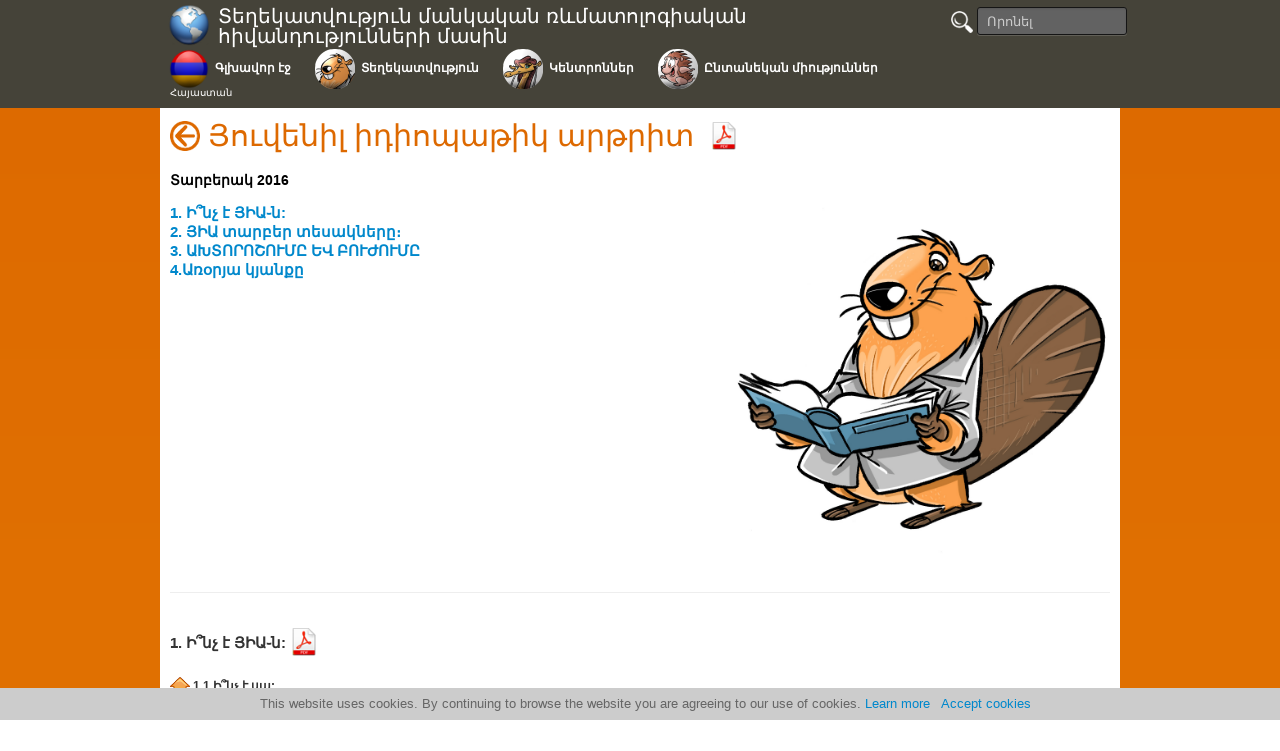

--- FILE ---
content_type: text/html; charset=UTF-8
request_url: https://www.printo.it/pediatric-rheumatology/AM/info/2/%D5%85%D5%B8%D6%82%D5%BE%D5%A5%D5%B6%D5%AB%D5%AC-%D5%AB%D5%A4%D5%AB%D5%B8%D5%BA%D5%A1%D5%A9%D5%AB%D5%AF-%D5%A1%D6%80%D5%A9%D6%80%D5%AB%D5%BF
body_size: 129096
content:

<!DOCTYPE html>
<html lang="en" >
<head>
<meta http-equiv="Content-Type" content="text/html; charset=utf-8">
    <title>Յուվենիլ իդիոպաթիկ արթրիտ	</title>
    <meta charset="UTF-8">
    <meta http-equiv="X-UA-Compatible" content="IE=edge" />
    <meta name="description" content="Յուվենիլ իդիոպաթիկ արթրիտը խրոնիկ  հիվանդություն է, որը բնութագրվում է հոդեր�..." />
    <meta name="keywords" content="Յուվենիլ իդիոպաթիկ արթրիտ, Համակարգային  կարմիր  գայլախտ, Յուվենիլ դերմատոմիոզիտ, Սկլեռոդերմա, Յուվենիլ սպոնդիլոարթրիտ, էնթեզիտ կապակցված արթրիտ (ՍՊԱ-ԷԿԱ), Կավասակի հիվանդություն, Շոնլայն- Հենոխի պուրպուրա, Հազվադեպ հանդիպող յուվենիլ, առաջնային համակարգային վասկուլիտներ, Ռևմատիկ տենդ և հեռստրեպտակոկային ռեակտիվ արթրիտ, Աուտոբորբոքային հիվանդություններ, Բեխչետի հիվանդություն, Լայմի արթրիտ, Վերջույթների ցավային համախտանիշներ, Դեղորայքային բուժում, Բլաուի հիվանդությունը/Յուվենիլ Սարկոիդոզը, ԿՐԻՈՊԻՐԻՆ ԱՍՈՑԱՑՎԱԾ ՊԱՐԲԵՐԱԿԱՆ ՀԱՄԱԽՏԱՆԻՇ (ԿԱՊՀ), ԽՐՈՆԻկ ՈՉ ԲԱԿՏԵՐԻԱԼ ՕՍՏԵՈՄԻԵԼԻՏ/ՕՍՏԻՏ (CRMO), IL-1-ի ընկալիչի անտագոնիստների անբավարարություն (DIRA), Միջերկրածովյան ընտանեկան տենդ, Մևալոնատկինազի անբավարարություն (ՄԿԱ) (կամ հիպեր IgD համախտանիշ), NLRP12 կապված կրկնվող տենդ, PAPA համախտանիշ, Աֆտոզ ստամատիտով, ֆարինգիտով և լիմֆադենիտով ուղեկցվող  պարբերական տենդ (PFAPA), ՈՒՌՈՒՑՔԻ ՆԵԿՐՈԶԱՑՆՈՂ ԳՈՐԾՈՆԻ ԸՆԿԱԼԻՉԻ ՀԵՏ ԱՍՈՑԱԾՎԱԾ ՊԱՐԲԵՐԱԿԱՆ ՀԱՄԱԽՏԱՆԻՇ (TRAPS) ԿԱՄ ԸՆՏԱՆԵԿԱՆ ԻՌԼԱՆԴԱԿԱՆ ՏԵՆԴ, " />
    <meta name="viewport" content="width=device-width, initial-scale=1.0">
    
    <!--
    <META HTTP-EQUIV="CACHE-CONTROL" CONTENT="PUBLIC">
    <META HTTP-EQUIV="EXPIRES" CONTENT="Mon, 22 Jul 2020 11:12:01 GMT">
    -->
    
	<link rel="icon" href="/pediatric-rheumatology/img/iconprinto.ico" type="image/x-icon">

    <link href="/pediatric-rheumatology/css/boot.css" rel="stylesheet" >
    <link href="/pediatric-rheumatology/css/boot-response.css" rel="stylesheet">
    <link href="/pediatric-rheumatology/css/printo.css" rel="stylesheet">
    <link href="/pediatric-rheumatology/css/menu.css" rel="stylesheet">

    
	<script src="/pediatric-rheumatology/js/jquery-1.11.1.min.js"></script>
	<script src="/pediatric-rheumatology/js/jquery-ui.min.js"></script>
    <script>
	$(function() {
		$("#button-menu").click(function() {
			$("#effect-menu").toggle("blind", {}, 500 );
		});
	});
	function topmenu_resize() {
		var new_height = $("#top-menu").height();
		//document.getElementById("menu-height").innerHTML = new_height;
		//if (new_height <=120)
		document.getElementsByTagName("body")[0].style.marginTop = new_height + "px"
	}
	window.addEventListener("resize", topmenu_resize);
	window.addEventListener("load", topmenu_resize);
	</script>
			<script type="text/javascript" src="//s7.addthis.com/js/300/addthis_widget.js#pubid=ra-540822aa002a764b"></script>   
		
    <!-- HTML5 shim, for IE6-8 support of HTML5 elements -->
    <!--[if lt IE 9]>
		<link rel="stylesheet" type="text/css" media="all" href="/pediatric-rheumatology/css/printo-ie.css"/>
    	<script src="http://html5shim.googlecode.com/svn/trunk/html5.js"></script>
    <![endif]-->

    <!-- fav and touch icons -->
    <!-- 
      <link rel="shortcut icon" href="ico/favicon.ico">
      <link rel="apple-touch-icon-precomposed" sizes="144x144" href="ico/apple-touch-icon-144-precomposed.png">
      <link rel="apple-touch-icon-precomposed" sizes="114x114" href="ico/apple-touch-icon-114-precomposed.png">
      <link rel="apple-touch-icon-precomposed" sizes="72x72" href="ico/apple-touch-icon-72-precomposed.png">
      <link rel="apple-touch-icon-precomposed" href="ico/apple-touch-icon-57-precomposed.png"> 
    --><script>
function anchor_position() {
	var new_height = $("#top-menu").height();
	var anchors = $("[name='anchor_link']");
	//alert(new_height);
	for (a = 0; a < anchors.length; a++) {
		anchors[a].style.top = "-" + new_height + "px";
	}
}
</script>
</head>

<body>
    <a id="index" name="index"></a>

	

<div id="top-menu" class="navbar navbar-fixed-top">
    <div class="navbar-inner">
		<div class="container">
    	<table>
                    	<tr valign="top">
                <td class="clear-width100">
					<table ><tr><td valign="top" class="td-menu-world"><a class="brand" href="/pediatric-rheumatology/home" onmouseover="this.className='brand  brandover';" onmouseout="this.className='brand ';" ><img id="img-world" src="/pediatric-rheumatology/img/Countries/world.png" /></a></td><td><a class="brand" href="/pediatric-rheumatology/home" onmouseover="this.className='brand  brandover';" onmouseout="this.className='brand ';" >Տեղեկատվություն մանկական ռևմատոլոգիական հիվանդությունների մասին </a></td></tr></table>                </td>
                <td nowrap="nowrap">
                    <a id="button-menu" class="btn btn-navbar">
                        <span class="icon-bar"></span>
                        <span class="icon-bar"></span>
                        <span class="icon-bar"></span>
                    </a>
                    <form id="search-box" class="navbar-search pull-right" name="form_search" action="/pediatric-rheumatology/AM/search" method="post">
                        <a href="javascript:document.form_search.submit()">
                        	<img id="search-img" onmouseover="this.src='/pediatric-rheumatology/img/lens-over.png'" onmouseout="this.src='/pediatric-rheumatology/img/lens.png'" src="/pediatric-rheumatology/img/lens.png" />
                        </a>
                        <input id="search_name" name="search_name" type="text" class="search-query" placeholder="Որոնել">
                    </form>
                </td>
            </tr>
            <tr>
                <td colspan="2"> <!--  style="border:1px solid #FFF" -->
                <div class="nav-collapse">
                    <ul class="main-menu">
                    <li style="">
		<table class="table-menu">
			<tr>
				<td class="td-menu-img" style="">
				<a class="title-quest" href="/pediatric-rheumatology/AM/intro/AM">
					<img class="img-menu" src="/pediatric-rheumatology/img/Countries/AM.png" />
				</a>
				</td>
				<td class="td-menu-text">
				<a class="title-quest" href="/pediatric-rheumatology/AM/intro/AM">
					<div class="div-menu-text1 menu-text">Գլխավոր էջ</div>
				</a>
				</td>
			</tr><tr>
					<td class="td-menu-text" colspan="2">
					<a class="title-quest" href="/pediatric-rheumatology/AM/intro/AM">
						<div class="div-menu-text1 menu-text" style="margin-top: -1px; margin-left: 3px;  margin-right: 3px; font-size: 10px; font-weight: normal;">Հայաստան</div>
					</a>
					</td>
				</tr></table>
	</li><li style="">
		<table class="table-menu">
			<tr>
				<td class="td-menu-img" style="">
				<a class="title-quest" href="/pediatric-rheumatology/AM/info/AM">
					<img class="img-menu" src="/pediatric-rheumatology/img/img_round4_castoro.png" />
				</a>
				</td>
				<td class="td-menu-text">
				<a class="title-quest" href="/pediatric-rheumatology/AM/info/AM">
					<div class="div-menu-text1 menu-text">Տեղեկատվություն</div>
				</a>
				</td>
			</tr></table>
	</li><li style="">
		<table class="table-menu">
			<tr>
				<td class="td-menu-img" style="">
				<a class="title-quest" href="/pediatric-rheumatology/AM/center/AM">
					<img class="img-menu" src="/pediatric-rheumatology/img/img_round4_giraffa.png" />
				</a>
				</td>
				<td class="td-menu-text">
				<a class="title-quest" href="/pediatric-rheumatology/AM/center/AM">
					<div class="div-menu-text1 menu-text">Կենտրոններ</div>
				</a>
				</td>
			</tr></table>
	</li><li style="">
		<table class="table-menu">
			<tr>
				<td class="td-menu-img" style="">
				<a class="title-quest" href="/pediatric-rheumatology/AM/family/AM">
					<img class="img-menu" src="/pediatric-rheumatology/img/img_round4_riccio.png" />
				</a>
				</td>
				<td class="td-menu-text">
				<a class="title-quest" href="/pediatric-rheumatology/AM/family/AM">
					<div class="div-menu-text1 menu-text">Ընտանեկան&nbsp;միություններ</div>
				</a>
				</td>
			</tr></table>
	</li>                    </ul>
                </div>
                <div id="effect-menu">
                    <ul class="main-menu">
                    <li style="list-style: outside none none;">
		<table class="table-menu">
			<tr>
				<td class="td-menu-img" style="padding-right: 4px; padding-top: 4px;">
				<a class="" href="/pediatric-rheumatology/AM/intro/AM">
					<img class="img-menu" src="/pediatric-rheumatology/img/Countries/AM.png" />
				</a>
				</td>
				<td class="td-menu-text">
				<a class="" href="/pediatric-rheumatology/AM/intro/AM">
					<div class="div-menu-text2 menu-text">Գլխավոր էջ</div>
				</a>
				</td>
			</tr><tr>
					<td class="td-menu-text" colspan="2">
					<a class="" href="/pediatric-rheumatology/AM/intro/AM">
						<div class="div-menu-text2 menu-text" style="margin-top: -1px; margin-left: 3px;  margin-right: 3px; font-size: 10px; font-weight: normal;">Հայաստան</div>
					</a>
					</td>
				</tr></table>
	</li><li style="list-style: outside none none;">
		<table class="table-menu">
			<tr>
				<td class="td-menu-img" style="padding-right: 4px; padding-top: 4px;">
				<a class="" href="/pediatric-rheumatology/AM/info/AM">
					<img class="img-menu" src="/pediatric-rheumatology/img/img_round4_castoro.png" />
				</a>
				</td>
				<td class="td-menu-text">
				<a class="" href="/pediatric-rheumatology/AM/info/AM">
					<div class="div-menu-text2 menu-text">Տեղեկատվություն</div>
				</a>
				</td>
			</tr></table>
	</li><li style="list-style: outside none none;">
		<table class="table-menu">
			<tr>
				<td class="td-menu-img" style="padding-right: 4px; padding-top: 4px;">
				<a class="" href="/pediatric-rheumatology/AM/center/AM">
					<img class="img-menu" src="/pediatric-rheumatology/img/img_round4_giraffa.png" />
				</a>
				</td>
				<td class="td-menu-text">
				<a class="" href="/pediatric-rheumatology/AM/center/AM">
					<div class="div-menu-text2 menu-text">Կենտրոններ</div>
				</a>
				</td>
			</tr></table>
	</li><li style="list-style: outside none none;">
		<table class="table-menu">
			<tr>
				<td class="td-menu-img" style="padding-right: 4px; padding-top: 4px;">
				<a class="" href="/pediatric-rheumatology/AM/family/AM">
					<img class="img-menu" src="/pediatric-rheumatology/img/img_round4_riccio.png" />
				</a>
				</td>
				<td class="td-menu-text">
				<a class="" href="/pediatric-rheumatology/AM/family/AM">
					<div class="div-menu-text2 menu-text">Ընտանեկան&nbsp;միություններ</div>
				</a>
				</td>
			</tr></table>
	</li>                    </ul>
                    <form id="form-search" name="form_search_mini" class="navbar-search"  action="/pediatric-rheumatology/AM/search" method="post">
                    	<a href="javascript:document.form_search_mini.submit()" style="margin-left: 15px;">
                        	<img id="search-img" onmouseover="this.src='/pediatric-rheumatology/img/lens-over.png'" onmouseout="this.src='/pediatric-rheumatology/img/lens.png'" src="/pediatric-rheumatology/img/lens.png" />
                        </a>
                        <input id="search_name" name="search_name" type="text" class="search-query" placeholder="Որոնել">
                    </form>
                </div>
                </td>
            </tr>
			                
        </table>
		</div>
	</div>
</div>
	<script type="text/javascript" src="//s7.addthis.com/js/300/addthis_widget.js#pubid=ra-540822aa002a764b"></script>

    <div class="scroller">
    <div class="container">
    
	<a class='back-action' href='javascript:window.location="https://www.printo.it/pediatric-rheumatology/AM/info/AM";'><img style='margin-top: -14px; margin-right: 8px;' src='https://www.printo.it/pediatric-rheumatology/img/back.png' /></a><h1 class="page-title">Յուվենիլ իդիոպաթիկ արթրիտ	&nbsp;<a href='https://www.printo.it/pediatric-rheumatology/AM/info/pdf/2/Յուվենիլ-իդիոպաթիկ-արթրիտ'><img style='margin-top: -5px;' src='https://www.printo.it/pediatric-rheumatology/img/pdf_small.png' width='28px' height='28px'></a></h1><br /><div class="doc_date">Տարբերակ 2016</div><div style='display:none;'><div itemscope itemtype='http://schema.org/MedicalWebPage'><div itemprop='aspect'>diagnosis</div><div itemprop='aspect'>treatment</div><div itemprop='aspect'>causes</div></div><div itemscope itemtype='http://schema.org/MedicalEntity'><div itemprop='name'>Juvenile Idiopathic Arthritis </div><div itemprop='alternateName'>Յուվենիլ իդիոպաթիկ արթրիտ	</div><div itemprop='description'>Յուվենիլ իդիոպաթիկ արթրիտը խրոնիկ  հիվանդություն է, որը բնութագրվում է հոդերի կայուն բորբոքումով: Հոդերի բորբոքման բնորոշ նշաններն են՝ ցավը, այտուցը և շարժումների սահմանափակումը: 'Իդիոպաթիկ' նշանակում է, որ հիվանդության պատճառը անհայտ է , իսկ 'յուվենիլ' , այս դեպքում, նշանակում է, որ հիվանդության նշանները ի հայտ են գալիս մինչև երեխայի 16 տարեկան լրանալը:	
	1</div><div itemprop='medicineSystem'>evidence-based</div><div itemprop='guideline' itemscope itemtype='http://schema.org/MedicalGuideline'><div itemprop='evidenceOrigin'>consensus opinion</div><div itemprop='guidelineDate'>2016</div></div><div itemprop='recognizingAuthority'>PRINTO PReS</div></div></div><div class='box-default'><div class='clear-width100'><div class="item active lateral-drawing"><img src="https://www.printo.it/pediatric-rheumatology/img/img_castoro.jpg"></div><div class="lateral-list"><span class="title-menu"><a class="pointer" onclick="$('#sqanc_1').toggle('blind', {}, 500 );">1. Ի՞նչ է ՅԻԱ֊ն:</a></span><ul class="quest-menu no-display" id="sqanc_1"><li><span class="title-quest"><a href="#anc_q1.1">	1.1 Ի՞նչ է սա:	</a></span></li><li><span class="title-quest"><a href="#anc_q1.2">	1.2 Ի՞նչ է նշանակում խրոնիկ հիվանդություն:	</a></span></li><li><span class="title-quest"><a href="#anc_q1.3">	1.3 Ի՞նչ հաճախականությամբ է այն հանդիպում:	</a></span></li><li><span class="title-quest"><a href="#anc_q1.4">	1.4 Որո՞նք են հիվանդության առաջացման պատճառները:	</a></span></li><li><span class="title-quest"><a href="#anc_q1.5">	1.5 Այս հիվանդությունը ժառանգակա՞ն է :	</a></span></li><li><span class="title-quest"><a href="#anc_q1.6">	1.6 Ինչպե՞ս է այն ախտորոշվում:	</a></span></li><li><span class="title-quest"><a href="#anc_q1.7">	1.7 Ի՞նչ  է տեղի ունենում հոդերի հետ:	</a></span></li></ul><br><span class="title-menu"><a class="pointer" onclick="$('#sqanc_2').toggle('blind', {}, 500 );">2. ՅԻԱ տարբեր տեսակները։</a></span><ul class="quest-menu no-display" id="sqanc_2"><li><span class="title-quest">	2.1 Գոյություն ունեն արդյո՞ք ՅԻԱ տարբեր տեսակներ:	</span><ul><li><span class="title-quest"><a href="#anc_q2.1.1">	2.1.1 Համակարգային ՅԻԱ	</a></span></li><li><span class="title-quest"><a href="#anc_q2.1.2">	2.1.2 Պոլիարտիկուլյար ՅԻԱ	</a></span></li><li><span class="title-quest"><a href="#anc_q2.1.3">	2.1.3 Օլիգոարտիկուլյար ՅԻԱ (կայուն կամ տարածուն)	</a></span></li><li><span class="title-quest"><a href="#anc_q2.1.4">	2.1.4 Փսորիատիկ արթրիտ	</a></span></li><li><span class="title-quest"><a href="#anc_q2.1.5">	2.1 Էնթեզիտ համակցված արթրիտ	</a></span></li></ul></li><li><span class="title-quest"><a href="#anc_q2.2">	2.2 Որո՞նք են խրոնիկ իրիդոցիկլիտի պատճառները: Այն կապ ունի՞ արթրիտի հետ:	</a></span></li><li><span class="title-quest"><a href="#anc_q2.3">	2.3 Այս հիվանդությունը երեխաների և մեծահասակների մոտ տարբերվու՞մ է:	</a></span></li></ul><br><span class="title-menu"><a class="pointer" onclick="$('#sqanc_3').toggle('blind', {}, 500 );">3. ԱԽՏՈՐՈՇՈՒՄԸ ԵՎ ԲՈՒԺՈՒՄԸ</a></span><ul class="quest-menu no-display" id="sqanc_3"><li><span class="title-quest"><a href="#anc_q3.1">	3.1 Ի՞նչ լաբորատոր թեստեր են հարկավոր:	</a></span></li><li><span class="title-quest"><a href="#anc_q3.2">	3.2 Ինչպե՞ս կարող ենք մենք այն բուժել:	</a></span></li><li><span class="title-quest"><a href="#anc_q3.3">	3.3 Ի՞նչ կասեք բուժման ոչ ավանդական/լրացուցիչ բուժման մեթոդների մասին:	</a></span></li><li><span class="title-quest"><a href="#anc_q3.4">	3.4 Ե՞րբ է անհրաժեշտ սկսել բուժումը:	</a></span></li><li><span class="title-quest"><a href="#anc_q3.5">	3.5 Ի՞նչ կասեք մանկական օրենսդրության, պատենտավորված և ոչ պատենտավորված օգտագործման, և  ապագա բուժական հնարավորությունների մասին։	</a></span></li><li><span class="title-quest"><a href="#anc_q3.6">	3.6 Որոնք են բուժման գլխավոր կողմնակի ազդեցությունները։	</a></span></li><li><span class="title-quest"><a href="#anc_q3.7">	3.7 Որքա՞ն է բուժման տևողությունը։	</a></span></li><li><span class="title-quest"><a href="#anc_q3.8">	3.8 Ակնաբուժական հետազոտություններ (ճեղքող լամպով զննում)։ Ի՞նչ հաճախականությամբ, ի՞նչ տևողությամբ։	</a></span></li><li><span class="title-quest"><a href="#anc_q3.9">	3.9 Ինչպիսի՞ն է արթրիտի երկարաժամկետ ելքը (պրոգնոզը)	</a></span></li><li><span class="title-quest"><a href="#anc_q3.10">	3.10  Նաև իրիդոցիկլիտի մասին	</a></span></li></ul><br><span class="title-menu"><a class="pointer" onclick="$('#sqanc_4').toggle('blind', {}, 500 );">4.Առօրյա կյանքը</a></span><ul class="quest-menu no-display" id="sqanc_4"><li><span class="title-quest"><a href="#anc_q4.1">	4.1  Կարո՞ղ է սննդակարգը ազդել հիվանդության ընթացքի վրա։	</a></span></li><li><span class="title-quest"><a href="#anc_q4.2">	4.2 Կարո՞ղ է կլիման ազդել հիվանդության ընթացքի վրա։ 	</a></span></li><li><span class="title-quest"><a href="#anc_q4.3">	4.3 Ի՞նչ կարող են տալ ֆիզիկական ակտիվությունը և բուժական ֆիզկուլտուրան։	</a></span></li><li><span class="title-quest"><a href="#anc_q4.4">	4.4  Թույլատրվու՞մ է սպորտով զբաղվել։	</a></span></li><li><span class="title-quest"><a href="#anc_q4.5">	4.5 Երեխան կարո՞ղ է կանոնավոր հաճախել դպրոց։	</a></span></li><li><span class="title-quest"><a href="#anc_q4.6">	4.6 Պրոֆպատվաստումները թույլատրվու՞մ են։	</a></span></li><li><span class="title-quest"><a href="#anc_q4.7">	4.7 Երեխան կունենա՞ նորմալ կյանք չափահաս տարիքում։	</a></span></li></ul><br></div></div><div class='clear-width100'><div></div><br /><hr></div><br /><a id="anc_t1" class="menu-height" name="anchor_link"></a><div id="spacer-info"></div>
			<span class="title-menu">	1. Ի՞նչ է ՅԻԱ֊ն:	
			<a href="https://www.printo.it/pediatric-rheumatology/AM/info/pdf/2/1/Յուվենիլ-իդիոպաթիկ-արթրիտ">
			<img style="margin-top: -5px;" src="https://www.printo.it/pediatric-rheumatology/img/pdf_small.png" width="28px" height="28px"></a>
			</span><br><br><div class="text-quest">
</div><a id="anc_q1.1" class="menu-height" name="anchor_link"></a><div id="spacer-info"></div>
			<a href="#"><img src="https://www.printo.it/pediatric-rheumatology/img/up.png" width="20" height="20"></a><span class="title-quest">	1.1 Ի՞նչ է սա:	</span><br><div class="text-quest">
	Յուվենիլ իդիոպաթիկ արթրիտը խրոնիկ  հիվանդություն է, որը բնութագրվում է հոդերի կայուն բորբոքումով: Հոդերի բորբոքման բնորոշ նշաններն են՝ ցավը, այտուցը և շարժումների սահմանափակումը: "Իդիոպաթիկ" նշանակում է, որ հիվանդության պատճառը անհայտ է , իսկ "յուվենիլ" , այս դեպքում, նշանակում է, որ հիվանդության նշանները ի հայտ են գալիս մինչև երեխայի 16 տարեկան լրանալը:	<br/><br/>
</div><a id="anc_q1.2" class="menu-height" name="anchor_link"></a><div id="spacer-info"></div>
			<a href="#"><img src="https://www.printo.it/pediatric-rheumatology/img/up.png" width="20" height="20"></a><span class="title-quest">	1.2 Ի՞նչ է նշանակում խրոնիկ հիվանդություն:	</span><br><div class="text-quest">
	Հիվանդությունը անվանում են խրոնիկ, եթե համապատասխան բուժումը չի բերում լրիվ առողջացման, այլ թույլ է տալիս նվազեցնել  հիվանդության նշանները և բարելավել լաբորատոր ցուցանիշները: 	<br />
	Դա նաև նշանակում է, որ  ախտորոշման ժամանակ  հնարավոր չէ կանխատեսել, թե որքան է տևելու հիվանդությունը։  	<br/><br/>
</div><a id="anc_q1.3" class="menu-height" name="anchor_link"></a><div id="spacer-info"></div>
			<a href="#"><img src="https://www.printo.it/pediatric-rheumatology/img/up.png" width="20" height="20"></a><span class="title-quest">	1.3 Ի՞նչ հաճախականությամբ է այն հանդիպում:	</span><br><div class="text-quest">
	ՅԻԱ֊ն հարաբերականորեն հազվադեպ հանդիպող հիվանդություն է, միջինում այն հանդիպում  է 1000 երեխայից 1-2 ֊ի մոտ: 	<br /><br />
</div><a id="anc_q1.4" class="menu-height" name="anchor_link"></a><div id="spacer-info"></div>
			<a href="#"><img src="https://www.printo.it/pediatric-rheumatology/img/up.png" width="20" height="20"></a><span class="title-quest">	1.4 Որո՞նք են հիվանդության առաջացման պատճառները:	</span><br><div class="text-quest">
	Մեր իմուն համակարգը  մեզ պաշտպանում է  ինֆեկցիաներ առաջացնող տարբեր միկրոօրգանիզմներից՝ վիրուսներից և բակտերիաներից: Այն ընդունակ է տարբերելու, թե ինչն է մեր օրգանիզմի համար պոտենցիալ օտար ու վնասակար և ենթակա է  ոչնչացման,  կամ ինչն է պատկանում  մեր օրգանիզմին:	<br />
	Ենթադրվում է, որ խրոնիկ արթրիտն իմուն համակարգի ոչ նորմալ պատասխանն է, երբ այն մասամբ կորցնում է օտարը սեփականից տարբերելու ընդունակությունը և այդ պատճառով  գրոհում է  սեփական մարմնի մասերը, ինչը բերում է բորբոքման, մասնավորապես հոդերի թաղանթների: Այդ պատճառով  ՅԻԱ֊ի պես հիվանդությունները կոչվում են աուտոիմուն, ինչը  նշանակում է,  որ իմուն համակարգը գործում է սեփական օրգանիզմի դեմ:	<br />
	Ինչևէ,  այլ խրոնիկ բորբոքային հիվանդությունների նման, ՅԻԱ֊ի  պատճառների մասին  ճշգրիտ  ինֆորմացիան  բացակայում է:	<br/><br/>
</div><a id="anc_q1.5" class="menu-height" name="anchor_link"></a><div id="spacer-info"></div>
			<a href="#"><img src="https://www.printo.it/pediatric-rheumatology/img/up.png" width="20" height="20"></a><span class="title-quest">	1.5 Այս հիվանդությունը ժառանգակա՞ն է :	</span><br><div class="text-quest">
	ՅԻԱ֊ն ժառանգական հիվանդություն չէ, քանի որ ծնողներից երեխաներին ուղղակիորեն չի կարող փոխանցվել: Այնուամենայնիվ, կան որոշ գենետիկական գործոններ, մեծամասամբ դեռևս չբացահայտված, որոնք ձևավորում են հիվանդության նկատմամբ նախատրամադրվածություն: Գիտական աշխարհում ընդունվել է ընդհանուր կարծիք այն մասին,  որ այս հիվանդությունը հանդիսանում է գենետիկ նախատրամադրվածության և արտաքին միջավայրի գործոնների (ներառյալ ինֆեկցիայի հարուցիչների) համատեղ ազդեցության արդյունք: Բայց անգամ այն դեպքում, երբ կարող է տեղի ունենալ գենետիկ նախատրամադրվածությունը, շատ հազվադեպ են դեպքերը, երբ նույն ընտանիքից երկու երեխաներ ունեն այս հիվանդությունը:	<br /><br />
</div><a id="anc_q1.6" class="menu-height" name="anchor_link"></a><div id="spacer-info"></div>
			<a href="#"><img src="https://www.printo.it/pediatric-rheumatology/img/up.png" width="20" height="20"></a><span class="title-quest">	1.6 Ինչպե՞ս է այն ախտորոշվում:	</span><br><div class="text-quest">
	ՅԻԱ ախտորոշումը հիմնվում է արթրիտի առկայության և տևողության վրա, երբ բացառվում է  ցանկացած այլ հիվանդություն հիվանդի անամնեզի, օբյեկտիվ զննման և լաբորատոր ցուցանիշների հիման վրա:	<br />
	ՅԻԱ ախտորոշվում է , երբ հիվանդությունը  սկսվում է մինչև 16 տարեկանը, ախտանշանները տևում են 6 շաբաթ և ժխտված  են բոլոր այն հիվանդությունները, որոնք կարող են հանդիսանալ արթրիտի պատճառ: 	<br />
	Այս 6 շաբաթվա ժամանակաշրջանը պայմանավորված է այլ անցողիկ արթրիտների ժխտման անհրաժեշտությամբ, որոնք կարող են առաջանալ տարբեր ինֆեկցիաների պատճառով: ՅԻԱ տերմինը ներառում է անհայտ ծագման, համառ արթրիտների բոլոր ձևերը, որոնք սկսվում են մանկական տարիքում:	<br />
	ՅԻԱ ընդգրկում է տարբեր, արդեն ճանաչված, արթրիտների ձևերը (տես ստորև):	<br />
		<br /><br />
</div><a id="anc_q1.7" class="menu-height" name="anchor_link"></a><div id="spacer-info"></div>
			<a href="#"><img src="https://www.printo.it/pediatric-rheumatology/img/up.png" width="20" height="20"></a><span class="title-quest">	1.7 Ի՞նչ  է տեղի ունենում հոդերի հետ:	</span><br><div class="text-quest">
	Սինովիալ թաղանթը հոդային պատիճի բարակ ներքին թաղանթն է, որն արթրիտի դեպքում դառնում է շատ ավելի հաստ և լցվում է բորբոքային  բջիջներով և արտադրում է մեծ քանակի սինովիալ հեղուկ հոդի ներսում: Դա առաջացնում է այտուց, ցավ և շարժումների սահմանափակում: Հոդի բորբոքման բնորոշ արտահայտություն է համարվում նրա կարկամությունը, որն առաջանում է երկարատև հանգստից հետո: Դա առավել տեսանելի է առավոտյան ժամերին (առավոտյան կարկամություն):	<br />
	Հաճախ երեխան ցանկանում է մեղմացնել ցավը, տալով հոդին կիսածալած դիրք, այս դիրքը կոչվում է ՛՛անթալգիկ՛՛, ընդգծելով,  որ դրա իմաստը ցավի մեղմացումն է: Այն դեպքում, երբ այս ոչ ճիշտ դիրքը պահպանվում է երկար ժամանակ (սովորաբար 1 ամսից ավել), դա հանգեցնում է մկանների և ջլերի  կարճեցման (կոնտրակտուրա) և առաջացնում (ծալման) տարածման խանգարում:	<br />
	Ոչ լիարժեք բուժման դեպքում, հոդի բորբոքումը կարող է բերել նրա ախտահարմանը, ինչը առաջանում է  երկու հիմնական մեխանիզմներով՝ սինովիալ թաղանթը խիստ հաստանում է, դառնում բորբոսանման կառուցվածքի (այսպես կոչված  սինովիալ պանուսի ձևավորմամբ), և  արտազատվում են սինովիալ աճառի և ոսկրային հյուսվածքի մաշվածություն առաջացնող տարբեր նյութեր: Ռենտգենոլոգիական քննությամբ դրանք  ոսկրի մեջ անցքերի տեսք ունեն և կոչվում են ոսկրի էրոզիաներ: Խնայող դիրքում  երկարատև մնալը բերում է մկանների ատրոֆիայի (մկանների կորստի), մկանների և փափուկ հյուսվածքների լարման և կծկման, ինչը հանգեցնում է մկանների ծալման խանգարման:	<br /><br />
</div><br /><a id="anc_t2" class="menu-height" name="anchor_link"></a><div id="spacer-info"></div>
			<span class="title-menu">	2. ՅԻԱ տարբեր տեսակները։	
			<a href="https://www.printo.it/pediatric-rheumatology/AM/info/pdf/2/2/Յուվենիլ-իդիոպաթիկ-արթրիտ">
			<img style="margin-top: -5px;" src="https://www.printo.it/pediatric-rheumatology/img/pdf_small.png" width="28px" height="28px"></a>
			</span><br><br><div class="text-quest">
</div><a id="anc_q2.1" class="menu-height" name="anchor_link"></a><div id="spacer-info"></div>
			<a href="#"><img src="https://www.printo.it/pediatric-rheumatology/img/up.png" width="20" height="20"></a><span class="title-quest">	2.1 Գոյություն ունեն արդյո՞ք ՅԻԱ տարբեր տեսակներ:	</span><br><div class="text-quest">
	Գոյություն ունեն ՅԻԱ մի քանի տեսակներ: Նրանք հիմնականում տարբերակվում են ախտահարված հոդերի  քանակով (օլիգոարտիկուլյար և պոլիարտիկուլյար ՅԻԱ),  ինչպես նաև լրացուցիչ նշանների առկայությամբ, ինչպիսիք են տենդը, ցանը և այլն (նայիր հաջորդ պարագրաֆներում): Տարբեր տեսակների ախտորոշումը իրականացվում է հիվանդության առաջին 6 ամիսների ընթացքում ախտանիշերի հսկողության հիման վրա: Այդ պատճառով դրանք հաճախ կոչվում են հիվանդության սկզբնական ձևեր։	<br /><br />
</div><a id="anc_q2.1.1" class="menu-height" name="anchor_link"></a><div id="spacer-info"></div>
			<a href="#"><img src="https://www.printo.it/pediatric-rheumatology/img/up.png" width="20" height="20"></a><span class="title-quest">	2.1.1 Համակարգային ՅԻԱ	</span><br><div class="text-quest">
	"Համակարգային" նշանակում է, որ ի լրումն արթրիտի  կարող են ախտահարվել  տարբեր ներքին օրգաններ:	<br />
	Համակարգային ՅԻԱ բնութագրվում է տենդի,  ցանի, մարմնի տարբեր օրգանների բորբոքման  առկայությամբ, որոնք կարող են արտահայտվել արթրիտից առաջ կամ արթրիտի առկայության ընթացքում: Լինում է տենդ և ցան, որը  հիմնականում արտահայտվում է  մարմնի ջերմության առավելագույն բարձրացման ժամանակ: Այլ նշաններից  են մկանացավը, լյարդի, փայծաղի, լիմֆատիկ հանգույցների մեծացումը, սիրտը և թոքերը պատող թաղանթների բորբոքումը (պերիկարդիտ և  պլևրիտ): Արթրիտը (որպես կանոն,  ախտահարվում  են 5 և ավելի հոդեր), կարող է առաջանալ հիվանդության սկզբում կամ ավելի ուշ: Այս հիվանդությամբ հիվանդանում են տարբեր տարիքի աղջիկները և տղաները, բայց առավել հաճախ հանդիպում է վաղ և նախադպրոցական տարիքի երեխաների մոտ:	<br />
	Հիվանդների շուրջ կեսի մոտ տենդը և արթրիտը տևում են սահմանափակ  ժամանակահատված; այս հիվանդների մոտ, որպես կանոն, երկարաժամկետ պրոգնոզը ավելի բարենպաստ է: Մյուս մասի մոտ տենդը ունենում է նվազման հակում, բայց նույն ժամանակ արթրիտը ավելանում է և երբեմն դժվար է ենթարկվում բուժմանը: Հիվանդների փոքր մասի մոտ տենդն ու արթրիտը պահպանվում են զուգահեռաբար: Համակարգային ՅԻԱ֊ն կազմում է բոլոր ՅԻԱ֊ների 10%֊ից պակաս մասը; այն բնորոշ է մանկական հասակում և հազվադեպ է հանդիպում մեծահասակների մոտ:	<br /><br />
</div><a id="anc_q2.1.2" class="menu-height" name="anchor_link"></a><div id="spacer-info"></div>
			<a href="#"><img src="https://www.printo.it/pediatric-rheumatology/img/up.png" width="20" height="20"></a><span class="title-quest">	2.1.2 Պոլիարտիկուլյար ՅԻԱ	</span><br><div class="text-quest">
	Պոլիարտիկուլյար ՅԻԱ֊ին բնորոշ է  5 և ավելի հոդերի ախտահարումը հիվանդության առաջին 6 ամիսների ընթացքում և  տենդի   բացակայությունը: Արյան մեջ ռևմատոիդ գործոնի որոշումը թույլ է տալիս առանձնացնել ՅԻԱ պոլիարթրիտի 2 ձև՝ ՌԳ դրական և ՌԳ բացասական:  	<br />
	ՌԳ դրական ՅԻԱ պոլիարթրիտը շատ հազվադեպ է հանդիպում երեխաների մոտ (ՅԻԱ բոլոր հիվանդների 5%֊ից քիչ):  Այն մեծահասակների  ՌԳ դրական  ռևմատոիդ արթրիտի համարժեքն է  (մեծահասակների մոտ առավել տարածված խրոնիկ արթրիտի  տեսակ): Այս տեսակի դեպքում արթրիտը լինում է սիմետրիկ, առաջնահերթ ախտահարվում են հիմնականում ձեռքերի և ոտքերի մանր հոդերը, հետագայում  ներգրավվում են այլ հոդեր: Այն ավելի հաճախ հանդիպում է իգական, քան արական  սեռի մոտ, և սովորաբար սկսվում է երեխայի 10 տարեկանից  հետո: Այս հիվանդությունը հաճախ ունի ծանր ընթացք:	<br />
	ՌԳ բացասական ՅԻԱ պոլիարթրիտը կազմում է  է բոլոր ՅԻԱ֊ների 15-20%֊ը: Այն կարող է առաջանալ բոլոր տարիքի երեխաների մոտ: Ցանկացած հոդ կարող է ախտահարվել, և սովորաբար ախտահարվում են և՛ խոշոր, և՛ մանր հոդերը:	<br />
	Երկու ձևերի դեպքում էլ բուժումը պետք է  սկսել վաղ՝ ախտորոշումը դրվելուց անմիջապես հետո: Համարվում է, որ վաղ և ադեկվատ բուժումը տալիս է ավելի լավ արդյունքներ: Ամեն դեպքում, հիվանդության վաղ շրջաններում բուժման արդյունքը  կանխագուշակելը դժվար է: Այն խիստ տարբեր է  տարբեր երեխաների մոտ:	<br /><br />
</div><a id="anc_q2.1.3" class="menu-height" name="anchor_link"></a><div id="spacer-info"></div>
			<a href="#"><img src="https://www.printo.it/pediatric-rheumatology/img/up.png" width="20" height="20"></a><span class="title-quest">	2.1.3 Օլիգոարտիկուլյար ՅԻԱ (կայուն կամ տարածուն)	</span><br><div class="text-quest">
	Օլիգոարտիկուլյար ՅԻԱ֊ն  ՅԻԱ֊ի  առավել հաճախ հանդիպող ենթատեսակն է, նրան բաժին է ընկնում բոլոր դեպքերի մոտ  50%֊ը: Այս հիվանդությանը բնորոշ է առաջին 6 ամիսների ընթացքում  5֊ից պակաս  հոդերի ախտահարումը և համակարգային նշանների բացակայությունը: Այս դեպքում ախտահարվում են խոշոր հոդերը (ինչպիսիք  են ծնկան և սրունք֊թաթային հոդերը)  ասիմետրիկ ձևով: Երբեմն  ախտահարվում է միայն  մեկ հոդ (մոնոարտիկուլյար ձև): Հիվանդների մի մասի մոտ առաջին 6 ամսից հետո ախտահարված հոդերի թիվը ավելանում է  մինչև 5 և ավելի: Դա կոչվում է տարածուն օլիգոարթրիտ: Եթե  ախտահարված հոդերի թիվը ամբողջ հիվանդության ընթացքում մնում է մինչև 5,  այդ տեսակը կոչվում է   կայուն օլիգոարթրիտ:	<br />
	Օլիգոարթրիտը սովորաբար սկսվում է մինչև 6 տարեկան հասակը և հանդիպում է առավելապես աղջիկների մոտ: Ժամանակին և ճիշտ ընտրված բուժման դեպքում պրոգնոզը հաճախ լավն է, հատկապես,  եթե ախտահարված են եզակի հոդեր: Եթե պրոցեսի մեջ ներգրավվում են նոր հոդեր, և զարգանում է պոլիարթրիտ, պրոգնոզը այլ է :	<br />
	Հիվանդների զգալի մասի մոտ կարող է առաջանալ բարդություն աչքերի կողմից, ինչպես օրինակ, ակնագնդի առաջային հատվածի` աչքը պատող արյունատար անոթներով  հարուստ թաղանթի բորբոքում (առաջային ուվեիտ): Քանի որ, աչքի թաղանթի առաջային մասը կազմված է ծիածանաթաղանթից և թարթչային մարմնից, բարդությունը կոչվում է կա՛մ իրիդոցիկլիտ, կա՛մ առաջային խրոնիկ ուվեիտ: ՅԻԱ֊ի դեպքում այս ախտահարումը զարգանում է աննկատ՝ չառաջացնելով որևէ  բացահայտ նշան (ցավ  կամ  կարմրություն): Չախտորոշվելու  կամ բուժման բացակայության դեպքում առաջային ուվեիտը զարգանում է  և կարող է բերել աչքի լուրջ ախտահարման: Այդ պատճառով շատ կարևոր է այս բարդության վաղ հայտնաբերումը: Քանի որ աչքերը չեն կարմրում, և երեխան չի գանգատվում տեսողության թուլացումից, առաջային ուվեիտը կարող է չնկատվել  ծնողների կամ բժշկի կողմից: Ուվեիտի զարգացման ռիսկի գործոն է  ՅԻԱ֊ի վաղ սկիզբը  և  ANA֊ի (հակակորիզային հակամարմինների) առկայությունը:	<br />
	Բարձր ռիսկով երեխաների համար  խիստ կարևոր է պարբերաբար ակնաբույժի զննում հատուկ գործիքի միջոցով, որը կոչվում է ճեղքող լամպ: Ակնաբույժի զննման հաճախականությունը սովորաբար  յուրաքանչյուր 3 ամիսը մեկ անգամ է և պետք է շարունակվի  երկար ժամանակ:	<br /><br />
</div><a id="anc_q2.1.4" class="menu-height" name="anchor_link"></a><div id="spacer-info"></div>
			<a href="#"><img src="https://www.printo.it/pediatric-rheumatology/img/up.png" width="20" height="20"></a><span class="title-quest">	2.1.4 Փսորիատիկ արթրիտ	</span><br><div class="text-quest">
	Փսորիատիկ արթրիտը բնութագրվում է արթրիտով՝ համակցված փսորիազի հետ: Փսորիազը մաշկի բորբոքային հիվանդություն է, մաշկային ծածկույթների վրա թեփոտվող մակերեսներով, որոնք հաճախ տեղակայվում են արմունկներին և ծնկներին: Երբեմն միայն եղունգներն են ախտահարվում, կամ կա փսորիազի պատմություն ընտանիքում: Մաշկի ախտահարումը կարող է նախորդել կամ հաջորդել արթրիտի առաջացմանը: ՅԻԱ այս ենթատեսակին մատնանշող տիպիկ նշաններին են պատկանում ձեռքի և ոտքի մատների ամբողջական ուռածությունը (այսպես կոչված նրբերշիկանման մատներ կամ դակտիլիտ) և եղունգի փոփոխությունները (ծակոտկենություն): Առաջին աստիճանի բարեկամների (ծնողներ, քույրեր և եղբայրներ) մոտ փսորիազի առկայություն նույնպես կարող է լինել: Այս դեպքում նույնպես կարող է զարգանալ առաջային խրոնիկ ուվեիտ, ուստի խորհուրդ է տրվում աչքերի   կանոնավոր զննում:	<br />
	Հիվանդության ելքը տարբեր է, քանի որ մաշկը և հոդերը տարբեր ձևով են արձագանքում բուժմանը: Եթե երեխան ունի արթրիտ 5֊ից պակաս  հոդերում, բուժումը նույնն է, ինչ որ օլիգոարթիկուլյար ձևի ժամանակ: Եթե երեխան ունի 5֊ից ավել ախտահարված հոդ, բուժումը նույնն է, ինչ որ պոլիարտիկուլյար ձևի ժամանակ: Տարբերությունը կարող է կապված լինել բուժման հանդեպ պատասխանով ինչպես արթրիտի, այնպես էլ փսորիազի կողմից:	<br /><br />
</div><a id="anc_q2.1.5" class="menu-height" name="anchor_link"></a><div id="spacer-info"></div>
			<a href="#"><img src="https://www.printo.it/pediatric-rheumatology/img/up.png" width="20" height="20"></a><span class="title-quest">	2.1 Էնթեզիտ համակցված արթրիտ	</span><br><div class="text-quest">
	Այս արթրիտի դեպքում առավել հաճախ ախտահարվում են ստորին վերջույթների խոշոր հոդերը, և զարգանում է էնթեզիտ: էնթեզիտ նշանակում է "էնթեզների"՝  ջիլը ոսկորին ամրացման տեղի  բորբոքում (էնթեզի  օրինակ է կրունկը): Այս շրջանում տեղակայված բորբոքումը սովորաբար ասոցացվում է արտահայտված ցավի հետ: Առավել հաճախ հանդիպող էնթեզիտները տեղակայվում են ներբաններին  և  կրունկների հետին մակերեսին, որտեղ կպնում են աքիլեսյան ջլերը: Երբեմն այս հիվանդների մոտ զարգանում է սուր առաջային ուվեիտ: Ի տարբերություն  ՅԻԱ այլ ձևերի, այս դեպքում սովորաբար լինում են  կարմիր և թաց  աչքեր (արցունքահոսություն), և առաջանում է լույսի նկատմամբ զգայունություն: Շատ հիվանդներ ունեն HLA B27 կոչվող դրական լաբորատոր թեստ, որը խոսում է  հիվանդության ընտանեկան նախատրամադրվածության մասին: Այս ձևով հիմնականում հիվանդանում են տղաները, և այն սովորաբար սկսվում է մինչև 6 տարեկան հասակը: Հիվանդության այս ձևի ընթացքը  տարբեր է:  Հիվանդների մի մասի մոտ հիվանդությունը ժամանակի ընթացքում մեղմանում է, մինդեռ մյուսների մոտ տարածվում է ողնաշարի ստորին հատվածների և կոնքի հոդերի, սակրոիլիալ հոդերի վրա, ինչը բերում է ողնաշարի ծալման սահմանափակման: Մեջքի ստորին հատվածների   առավոտյան ցավը, որը     ուղեկցվում է  կարկամությամբ, շատ բնորոշ է ողնաշարի հոդերի բորբոքմանը: Այս ձևը հիշեցնում է ողնաշարի մի հիվանդություն, որը հանդիպում է մեծահասակների մոտ և կոչվում է անկիլոզացնող սպոնդիլոարթրիտ:	<br /><br />
</div><a id="anc_q2.2" class="menu-height" name="anchor_link"></a><div id="spacer-info"></div>
			<a href="#"><img src="https://www.printo.it/pediatric-rheumatology/img/up.png" width="20" height="20"></a><span class="title-quest">	2.2 Որո՞նք են խրոնիկ իրիդոցիկլիտի պատճառները: Այն կապ ունի՞ արթրիտի հետ:	</span><br><div class="text-quest">
	Աչքի բորբոքումը (իրիդոցիկլիտ) առաջանում է աչքերի հանդեպ իմուն համակարգի ոչ նորմալ պատասխանի պատճառով (աուտոիմուն): Ինչևէ, ճշգրիտ մեխանիզմները հայտնի չեն: Այս բարդությունը գլխավորապես նկատվում է ՅԻԱ֊ի վաղ սկզբով  և դրական ANA֊ով  հիվանդների մոտ:	<br />
	Աչքը  հոդային հիվանդության   հետ կապող գործոններն անհայտ են: Ինչևէ, կարևոր է հիշել, որ արթրիտը և իրիդոցիկլիտը ունեն իրարից  անկախ ընթացք, և ճեղքող լամպով պարբերաբար զննումը պետք է շարունակվի, անգամ եթե արթրիտը լավացման փուլում է, քանի որ աչքի բորբոքումը կարող է առաջանալ առանց ախտանշանների և, նույնիսկ, երբ հոդերի վիճակը ավելի լավ է: Իրիդոցիկլիտի ընթացքը բնութագրվում է պարբերական սրացումներով, ինչը կախված  չէ արթրիտի սրացումներից: 	<br />
	Իրիդոցիկլիտը սովորաբար հաջորդում է արթրիտին կամ առաջանում է արթրիտի հետ միևնույն ժամանակ: Ավելի հազվադեպ այն նախորդում է արթրիտին: Այս դեպքերը սովորաբար ամենաանբարենպաստն են․ քանի որ հիվանդությունը անսիմպտոմ է, ուշ ախտորոշումը կարող է տեսողության թուլացման պատճառ լինել:	<br /><br />
</div><a id="anc_q2.3" class="menu-height" name="anchor_link"></a><div id="spacer-info"></div>
			<a href="#"><img src="https://www.printo.it/pediatric-rheumatology/img/up.png" width="20" height="20"></a><span class="title-quest">	2.3 Այս հիվանդությունը երեխաների և մեծահասակների մոտ տարբերվու՞մ է:	</span><br><div class="text-quest">
	Մեծ մասամբ՝ այո: ՌԳ դրական պոլիարթրիտը, որը կազմում է  մեծահասակների ռևմատոիդ արթրիտի մոտավորապես 70%֊ը , ՅԻԱ֊ի դեպքում ՝ ընդամենը  5%֊ը: Վաղ սկզբով օլիգոարթրիտը կազմում է ՅԻԱ բոլոր ձևերի 50%֊ը, բայց չի  հանդիպում մեծահասակների մոտ: Համակարգային արթրիտը բնորոշ է  երեխաներին և հազվադեպ է նկատվում մեծահասակների մոտ:	<br /><br />
</div><br /><a id="anc_t3" class="menu-height" name="anchor_link"></a><div id="spacer-info"></div>
			<span class="title-menu">	3. ԱԽՏՈՐՈՇՈՒՄԸ ԵՎ ԲՈՒԺՈՒՄԸ	
			<a href="https://www.printo.it/pediatric-rheumatology/AM/info/pdf/2/3/Յուվենիլ-իդիոպաթիկ-արթրիտ">
			<img style="margin-top: -5px;" src="https://www.printo.it/pediatric-rheumatology/img/pdf_small.png" width="28px" height="28px"></a>
			</span><br><br><div class="text-quest">
</div><a id="anc_q3.1" class="menu-height" name="anchor_link"></a><div id="spacer-info"></div>
			<a href="#"><img src="https://www.printo.it/pediatric-rheumatology/img/up.png" width="20" height="20"></a><span class="title-quest">	3.1 Ի՞նչ լաբորատոր թեստեր են հարկավոր:	</span><br><div class="text-quest">
	Ախտորոշման պահին  անհրաժեշտ են  որոշակի լաբորատոր թեստեր` հոդերի հետազոտում, աչքերի ստուգում, որպեսզի տարբերակել ՅԻԱ֊ի տեսակը, հայտնաբերել բարդություններ առաջացնելու հավանականություն ունեցող հիվանդներին (ինչպիսին է խրոնիկ իրիդոցիկլիտը): 	<br />
	Ռևմատոիդ գործոնը  աուտոհակամարմիններ  հայտնաբերող լաբորատոր թեստ է, որի դրական արդյունքը և բարձր խտությամբ առկայությունը մատնանշում է ՅԻԱ ենթատիպը:	<br />
	Հակակորիզային հակամարմինները (ANA) հաճախ դրական  են  վաղ սկզբով  ՅԻԱ օլիգոարթրիտի դեպքում: ՅԻԱ հիվանդների այս խմբում  բարձր է խրոնիկական իրիդոցիկլիտի առաջացման ռիսկը, և ուստի անհրաժեշտ է կանոնավոր կերպով (3 ամիսը 1 անգամ) հետազոտել աչքերը ճեղքող լամպով:	<br />
	HLA-B27 բջջային մարկեր  է, որը դրական է էնթեզիտ համակցված արթրիտով հիվանդների մինչև 80%֊ի մոտ: Առողջ անհատների մոտ այն դրական է 5-8% դեպքերում:	<br />
	Այլ լաբորատոր ցուցանիշներ, ինչպիսիք են էրիթրոցիտների նստեցման արագությունը (ԷՆԱ) կամ C ռեակտիվ սպիտակուցը (CRP), օգտակար են բորբոքային ակտիվության աստիճանը որոշելու համար։ Ինչևէ, ախտորոշելը, ինչպես նաև բուժում նշանակելը մեծամասամբ հիմնված է ավելի կլինիկական նշանների, քան լաբորատոր ցուցանիշների վրա։	<br />
	Բուժումից կախված՝ հիվանդը հնարավոր է կարիք ունենա պարբերական լաբորատոր քննությունների (օրինակ արյան ընդհանուր քննություն, լյարդի ֆունկցիոնալ թեստեր, մեզի քննություն)՝ բուժման կողմնակի էֆֆեկտները հսկելու և դեղորայքների հնարավոր տոքսիկության աստիճանը որոշելու համար, ինչը կարող է լինել անախտանշան։ Հոդի բորբոքումը գնահատվում է հիմնականում կլինիկական զննման միջոցով և երբեմն վիզուալիզացնող միջոցներով, ինչպիսին է ուլտրաձայնային հետազոտությունը։ Պարբերական ռենտգեն քննությունները կամ մագնիտոռեզոնանսային տոմոգրաֆիան՝ ՄՌՏ, թույլ են տալիս գնահատել ոսկրային կառուցվածքի վիճակը և ոսկրերի աճը, հետևաբար նաև շտկել բուժումը։	<br /><br />
</div><a id="anc_q3.2" class="menu-height" name="anchor_link"></a><div id="spacer-info"></div>
			<a href="#"><img src="https://www.printo.it/pediatric-rheumatology/img/up.png" width="20" height="20"></a><span class="title-quest">	3.2 Ինչպե՞ս կարող ենք մենք այն բուժել:	</span><br><div class="text-quest">
	ՅԻԱ֊ի դեպքում գոյություն չունի որևէ հատուկ բուժում։ Արթրիտի բոլոր տեսակների դեպքում բուժման նպատակն է ցավի, հոգնածության և կարկամության թեթևացումը, հոդերի և ոսկրերի վնասման կանխարգելումը, դեֆորմացիաների առաջացման նվազեցումը և շարժունակության բարելավումը՝ պահպանելով աճը և զարգացումը։ Վերջին տասը տարիների ընթացքում ՅԻԱ֊ի բուժման մեջ կա հսկայական առաջընթաց՝ պայմանավորված  դեղերով, որոնք հայտնի են որպես կենսաբանական ագենտներ։ Ինչևէ, որոշ երեխաներ կարող են լինել "բուժմանը ռեզիստենտ", ինչը նշանակում է, որ, չնայած բուժմանը, հիվանդությունը մնում է ակտիվ, և հոդերի բորբոքումը չի վերանում։ Կան որոշակի ուղեցույցներ բուժման պլանավորման համար, չնայած բուժումը յուրաքանչյուր երեխայի համար պետք է լինի անհատական։ Շատ կարևոր է ծնողների մասնակցությունը բուժման որոշման հարցում։	<br />
	Բուժումը գլխավորապես հիմնվում է այն դեղերի ընդունման վրա, որոնք ճնշում են համակարգային և/կամ հոդային բորբոքումը, և վերականգնողական միջոցառումների վրա, որոնք պահպանում են հոդերի ֆունկցիան և օգնում են կանխել դեֆորմացիաների առաջացումը: 	<br />
	Բուժումը բազմակողմանի է և պահանջում է տարբեր մասնագետների (մանկական ռևմատոլոգ, օրթոպեդ-վիրաբույժ, ֆիզիկական և զբաղմունքային թերապիստ, ակնաբույժ) համագործակցություն։	<br />
	Մյուս բաժնում նկարագրվում  են ՅԻԱ֊ի բուժման ժամանակակից ռազմավարությունները։ Ավելի մանրամասն տեղեկություններ յուրահատուկ դեղամիջոցների մասին  կարող եք գտնել  "Դեղորայքային բուժում" բաժնում։ Ուշադրություն դարձրեք, որ յուրաքանչյուր երկիր ունի իր հաստատված դեղորայքների ցանկը, հետևաբար, այստեղ նշված ոչ բոլոր դեղամիջոցներն  են հասանելի բոլոր երկրներում։	<br /><br />
<strong>	Ոչ ստերոիդային հակաբորբոքային դեղորայքներ (ՈՍՀԲ)	</strong><br />
	Ոչ ստերոիդային հակաբորբոքային դեղերը (ՈՍՀԲ) ավանդաբար մնում են բուժման միջոց Յուվենիլ իդիոպաթիկ արթրիտի բոլոր տեսակների և մանկական այլ ռևմատոլոգիական հիվանդությունների համար։ Դրանք սիմպտոմատիկ հակաբորբոքային և հակապիրետիկ  (ջերմիջեցնողներ) դեղամիջոցներ են: Սիմպտոմատիկ նշանակում է, որ նրանք չեն կարող առաջացնել հիվանդության ռեմիսիա, այլ միայն ծառայում են հիվանդության՝ բորբոքմամբ պայմանավորված նշանները հսկելու համար։ Առավել հաճախ օգտագործվում են Նապրոքսենը և Իբուպրոֆենը։ Ասպիրինը, չնայած էֆեկտիվությանը և էժանությանը, ներկայումս ավելի քիչ է օգտագործվում, հիմնականում իր կողմնակի ազդեցության պատճառով (համակարգային ազդեցություն արյան մեջ  նրա բարձր մակարդակի դեպքերում, տոքսիկ ազդեցություն լյարդի վրա, հատկապես ՅԻԱ֊ի դեպքում)։ ՈՍՀԲ դեղերը սովորաբար լավ են տարվում։  Ստամոքսի դիսկոմֆորտը, որը մեծահասակների մոտ հաճախ  հանդիպող կողմնակի էֆեկտ է, երեխաների մոտ հազվադեպ է հանդիպում։ Երբեմն մեկ ՈՍՀԲ կարող է արդյունավետ լինել, իսկ մյուսը՝ ոչ։ Տարբեր ՈՍՀԲ դեղերի կոմբինացիան ցուցված չէ։ Հոդերի բորբոքման վրա այս դեղամիջոցների օպտիմալ ազդեցությունը  ի հայտ է գալիս բուժումը սկսելուց մի քանի շաբաթ անց։	<br /><br />
<strong>	Ներհոդային ներարկումներ	</strong><br />
	Ներհոդային ներարկումները կիրառվում են այն դեպքում, երբ առկա է  մեկ կամ մի քանի հոդերի արտահայտված բորբոքում,
որը արգելակում է հոդերի նորմալ շարժունակությունը և/կամ շատ ցավոտ է երեխայի համար։  Ներարկվող դեղը երկարատև ազդեցության կորտիկոստերոիդ է։ Տրիամցինոլոն հեքսացետոնիդը առավել նախընտրելի միջոցն է երկարատև ազդեցության շնորհիվ (հաճախ մի քանի ամիս)։ Նրա ներծծումը համակարգային արյան շրջանառության մեջ աննշան է։ Այն բուժման նախընտրելի եղանակ է օլիգոարթրիտի դեպքում, և լրացուցիչ միջոց այլ ձևերի դեպքում։ Բուժման այս տարբերակը կարելի է կրկնել մի քանի անգամ նույն հոդում։ Ներհոդային ներարկումները կարելի է կատարել տեղային անզգայացմամբ կամ ընդհանուր անզգայացմամբ (սովորաբար փոքր տարիքի երեխաների մոտ)՝ կախված երեխայի տարիքից, ներարկվող հոդի տեսակից և քանակից։ Նույն հոդում տարվա ընթացքում 3-4 անգամից ավել ներարկումներ սովորաբար խորհուրդ չի տրվում։	<br />
	Սովորաբար ներհոդային ներարկումները, եթե կարիք կա,  համատեղվում են  բուժման այլ ձևերի հետ` ցավը և կարկամությունը  արագ նվազեցնելու համար, կամ կատարվում են մինչև այլ դեղերը կսկսեն աշխատել։	<br /><br />
<strong>	Երկրորդ մակարդակի դեղամիջոցներ:	</strong><br />
	Երկրորդ մակարդակի դեղամիջոցները ցուցված են այն երեխաներին, որոնք ունեն հարաճուն պոլիարթրիտ` չնայած ՈՍՀԲ դեղերով և կորտիկոստերոիդային ներարկումներով ադեկվատ բուժմանը։ Երկրորդ մակարդակի դեղերը  հիմնականում ավելացվում են նախորդող ՈՍՀԲ դեղերով բուժմանը, որը սովորաբար շարունակվում է։ Երկրորդ մակարդակի դեղամիջոցներից մեծ մասի էֆեկտը դրսևորվում է բուժումը սկսելուց մի քանի շաբաթ կամ ամիս անց։	<br /><br />
<strong>	<a style="text-decoration:underline;" target="_blank" href="https://www.printo.it/pediatric-rheumatology/AM/info/15/link#anc_t7">Մետոտրեքսատ</a>	</strong><br />
	Կասկած չկա, որ Մետոտրեքսատը ամբողջ աշխարհում ՅԻԱ֊ով հիվանդ երեխաների համար երկրորդ մակարդակի դեղերից ամենանախընտրելի տարբերակն է։ Բազմաթիվ  հետազոտություններում ապացուցվել է նրա արդյունավետությունը, ինչպես նաև նրա անվտանգության պրոֆիլը մի քանի տարի  ընդունելու դեպքում։ Բժշկական գրականությունում այժմ սահմանված է առավելագույն արդյունավետ դեղաչափը ընդունման համար (15մգ մարմնի մակերեսի մետր քառակուսու վրա,  բերանացի կամ պարէնտերալ, սովորաբար ենթամաշկային ներարկման ձևով)։ Հետևաբար, շաբաթական 1 անգամ օգտագործվող Մետոտրեքսատը  ընտրության առաջին դեղորայքն է, հատկապես պոլիարթիկուլյար ՅԻԱ֊ով հիվանդ երեխաների համար։ Այն արդյունավետ է հիվանդների մեծ մասի համար։ Այն ունի հակաբորբոքային ազդեցություն, բայց որոշ հիվանդների մոտ, անհայտ մեխանիզմների ազդեցության հետևանքով, այն կարող է դանդաղեցնել հիվանդության պրոգրեսիան և անգամ բերել ռեմիսիայի։ Այն սովորաբար լավ է տարվում: Առավել հաճախ հանդիպող կողմնակի էֆեկտներից են ստամոքսի խանգարումը և լյարդի տրանսամինազների մակարդակի բարձրացումը։ Բուժման ընթացքում, հնարավոր տոքսիկությունը պահանջում է մոնիտորինգ` պարբերական լաբորատոր քննություններով։	<br />
	Ներկայումս Մետոտրեքսատը գրանցված է  ՅԻԱ֊ի բուժման համար  աշխարհի տարբեր երկրներում։ Խորհուրդ է տրվում նաև Մետոտրեքսատի կոմբինացված օգտագործումը ֆոլաթթվի կամ ֆոլինաթթվի հետ: Վերջինս վիտամին է, որը նվազեցնում է կողմնակի ազդեցությունների ռիսկը, հատկապես լյարդի ֆունկցիայի հետ կապված։	<br /><br />
<strong>	<a style="text-decoration:underline;" target="_blank" href="https://www.printo.it/pediatric-rheumatology/AM/info/15/link#anc_t8">Լեֆլունոմիդ</a>	</strong><br />
	Լեֆլունոմիդը Մետոտրեքսատի այլընտրանքային տարբերակն է, հատկապես այն երեխաների համար, որոնք ունեն անտանելիություն վերջինիս հանդեպ։ Լեֆլունոմիդը տրվում է հաբերի տեսքով, և բուժման այս տարբերակը ուսումնասիրվել է ՅԻԱ֊դեպքում, և նրա էֆեկտիվությունը ապացուցվել է։  Ինչևէ, այս բուժումը ավելի թանկ է, քան Մետոտրեքսատի օգտագործումը։	<br /><br />
<strong>	Սալազոպիրին և <a style="text-decoration:underline;" target="_blank" href="https://www.printo.it/pediatric-rheumatology/AM/info/15/link#anc_t2">ցիկլոսպորին</a>	</strong><br />
	Այլ ոչ կենսաբանական դեղորայքներ, ինչպիսիք են Սալազոպիրինը, նույնպես ցույց են տվել իրենց էֆեկտիվությունը ՅԻԱ֊ի բուժման դեպքում, սակայն նրանց տանելիությունը ավելի վատ է, քան Մետոտրեքսատինը։ Սալազոպիրինի ընդունման փորձը ավելի սահմանափակ է Մետոտրեքսատի համեմատ։ Ներկայումս չկան ճշգրիտ հետազոտություններ, որոնք կգնահատեին ՅԻԱ֊ի բուժման էֆեկտիվությունը այլ պոտենցիալ էֆեկտիվ պրեպարատներով, ինչպիսին է Ցիկլոսպորինը։ Սալազոպիրինը և Ցիկլոսպորինը ներկայումս ավելի քիչ են օգտագործվում, համենայնդեպս  այն երկրներում, որտեղ կենսաբանական ագենտների օգտագործումը ավելի տարածված է։ Ցիկլոսպորինը կարևոր դեղամիջոց է, որը կիրառվում է կորտիկոստերոիդների հետ մեկտեղ` համակարգային ՅԻԱ֊ով հիվանդ երեխաների մոտ մակրոֆագերի ակտիվացման համախտանիշի բուժման համար։ Վերջինս համակարգային ՅԻԱ֊ի ծանր և կյանքին պոտենցիալ վտանգ սպառնացող բարդություն է, որը բորբոքային պրոցեսի զանգվածային ընդհանուր ակտիվացման արդյունք է։ 	<br /><br />
<strong>	<a style="text-decoration:underline;" target="_blank" href="https://www.printo.it/pediatric-rheumatology/AM/info/15/link#anc_t4">Կորտիկոստերոիդներ</a>	</strong><br />
	Կորտիկոստերոիդները առկա հակաբորբոքային դեղորայքներից ամենաարդյունավետն են,  բայց նրանց կիրառումը սահմանափակ է, քանի որ երկարատև օգտագործումը ուղեկցվում է ծանր կողմնակի ազդեցություններով, ներառյալ օստեոպորոզ և աճի դանդաղում։ Այնուամենայնիվ, կորտիկոստերոիդները արժեքավոր են համակարգային ախտանշանների բուժման համար, որոնք կայուն են այլ բուժումների նկատմամբ, կյանքին վտանգ սպառնացող համակարգային բարդությունների համար, ինչպես նաև որպես "կամրջային" դեղեր՝  սուր պրոցեսը ճնշելու համար, մինչև կարտահայտվի երկրորդ մակարդակի դեղերի ազդեցությունը։	<br />
	Տեղային կորտիկոստերոիդները (աչքի կաթիլներ) օգտագործվում են իրիդոցիկլիտի բուժման համար։ Ավելի ծանր դեպքերում կարող են պահանջվել կորտիկոստերոիդի հարբուլբար ներարկումներ (ակնագնդի մեջ) կամ համակարգային կորտիկոստերոիդների կիրառում։	<br /><br />
<strong>	<a style="text-decoration:underline;" target="_blank" href="https://www.printo.it/pediatric-rheumatology/AM/info/15/link#anc_t13">Կենսաբանական ագենտներ</a>	</strong><br />
	Վերջին տարիներին ի հայտ են եկել բուժման նոր հնարավորություններ՝ կապված որպես կենսաբանական ագենտներ հայտնի դեղերի հետ։ Բժիշկները օգտագործում են այս տերմինը կենսաբանական ինժեներիայի միջոցով արտադրվող դեղերի համար, որոնք, ի տարբերություն Մետոտրեքսատի և Լեֆլունոմիդի, գլխավորապես ուղղված են յուրահատուկ մոլեկուլների դեմ (ուռուցքի նեկրոզացնող  գործոն՝ ՈՒՆԳ, ինտերլեյկին 1, ինտերլեյկին 6 կամ T լիմֆոցիտների խթանիչ մոլեկուլներ): Կենսաբանական ագենտները հաստատվել են, որպես կարևոր միջոց ՅԻԱ֊ին բնորոշ բորբոքային պրոցեսի արգելակման համար։ Ներկայումս առկա են մի շարք բիոլոգական ագենտներ, և գրեթե բոլորը հաստատված են մասնավորապես ՅԻԱ֊ի դեպքում կիրառման համար (տես ստորև մանկաբուժական կանոնադրությունը): 	<br /><br />
<strong>	<a style="text-decoration:underline;" target="_blank" href="https://www.printo.it/pediatric-rheumatology/AM/info/15/link#anc_q13.1">Հակա֊ՈՒՆԳ դեղորայքներ</a>	</strong><br />
	Հակա֊ՈՒՆԳ դեղերը ագենտներ են, որոնք ընտրողաբար պաշարում են բորբոքման պրոցեսի հատուկ միջնորդանյութ ՈՒՆԳ֊ը։ Նրանք օգտագործվում են միայնակ կամ Մետոտրեքսատի հետ համակցված և էֆեկտիվ են հիվանդների մեծ մասի մոտ։ Նրանց ազդեցությունն արտահայտվում է շատ արագ, և ներկայումս ապացուցված է, որ նրանց հատուկ է անվտանգության բարձր մակարդակ, համենայնդեպս մի քանի տարվա բուժման ընթացքում (տես ստորև անվտանգության բաժնում)։ Ինչևէ, պոտենցիալ երկարաժամկետ կողմնակի ազդեցությունները ուսումնասիրելու  համար անհրաժեշտ է ավելի երկար հսկողություն։ ՅԻԱ֊ի համար կենսաբանական ագենտները, այդ թվում ՈՒՆԳ֊ի պաշարիչների մի քանի տեսակներ, ավելի լայնորեն են օգտագործվում, և նրանք հիմնականում տարբերվում են ընդունման եղանակով և հաճախականությամբ։ Օրինակ, <a style="text-decoration:underline;" target="_blank" href="https://www.printo.it/pediatric-rheumatology/AM/info/15/link#anc_q13.1.1">Էթաներսեպտը</a> նշանակվում է շաբաթը 1 կամ 2 անգամ` ենթամաշկային ներարկման ձևով, <a style="text-decoration:underline;" target="_blank" href="https://www.printo.it/pediatric-rheumatology/AM/info/15/link#anc_q13.1.3">Ադալիմումաբը</a> ամեն 2 շաբաթը 1 անգամ` ենթամաշկային ձևով, և <a style="text-decoration:underline;" target="_blank" href="https://www.printo.it/pediatric-rheumatology/AM/info/15/link#anc_q13.1.2">Ինֆլիքսիմաբը</a> ամիսը 1 անգամ` ներերակային ինֆուզիայով։ Մնացածները երեխաների համար  դեռ հետազոտման փուլում են (օրինակ Գոլիմումաբ և Ցերտոլիզումաբ պեգոլ), և կան այլ մոլեկուլներ, որոնք ուսումնասիրվում են մեծահասակների համար, բայց ապագայում կարող են դառնալ կիրառելի երեխաների համար։	<br />
	Սովորաբար հակա֊ՈՒՆԳ֊ով բուժումը կիրառվում է ՅԻԱ֊ի տարբեր տեսակների համար, բացառությամբ կայուն օլիգոարթրիտի, որը սովորաբար չի բուժվում կենսաբանական ագենտներով։ Նրանք ունեն ավելի սահմանափակ ցուցումներ ՅԻԱ համակարգային ձևի դեպքում, երբ, որպես կանոն, կիրառվում են այլ կենսաբանական ագենտներ, ինչպիսիք են  հակա֊ԻԼ1 (Անակինրա և Կանակինումաբ) կամ հակա֊ԻԼ6 (Տոցիլիզումաբ) միջոցները: Հակա֊ՈՒՆԳ ագենտները օգտագործվւմ են և՛ միայնակ, և՛ Մետոտրեքսատի հետ կոմբինացված։ Բոլոր երկրորդ մակարդակի դեղերի նման, նրանք պետք է նշանակվեն բժշկական խիստ հսկողությամբ։	<br /><br />
<strong>	<a style="text-decoration:underline;" target="_blank" href="https://www.printo.it/pediatric-rheumatology/AM/info/15/link#anc_q13.2.1">Հակա CTL4Ig ( Աբատացեպտ)</a>	</strong><br />
	Աբատացեպտը լիմֆոցիտներ կոչվող արյան որոշ սպիտակ բջիջների վրա այլ մեխանիզմով ազդող դեղ է։ Ներկայումս այն կարող է օգտագործվել պոլիարթրիտով երեխաների բուժման համար, որոնք չեն պատասխանում Մետոտրեքսատին կամ այլ կենսաբանական ագենտներին։	<br /><br />
<strong>	Հակաինտերլեյկին 1 (<a style="text-decoration:underline;" target="_blank" href="https://www.printo.it/pediatric-rheumatology/AM/info/15/link#anc_q13.2.2">Անակինրա</a> և <a style="text-decoration:underline;" target="_blank" href="https://www.printo.it/pediatric-rheumatology/AM/info/15/link#anc_q13.2.3">Կանակինումաբ</a>) և հակաինտերլեյկին 6 (<a style="text-decoration:underline;" target="_blank" href="https://www.printo.it/pediatric-rheumatology/AM/info/15/link#anc_q13.2.4">Տոցիլիզումաբ</a>)	</strong><br />
	Այս դեղերը մասնավորապես օգտագործում են ՅԻԱ համակարգային ձևի բուժման համար։ Սովորաբար ՅԻԱ համակարգային ձևի դեպքում բուժումը սկսվում է կորտիկոստերոիդներով։ Չնայած էֆեկտիվությանը` կորտիկոստերոիդները ասոցացվում են կողմնակի ազդեցությունների՝ մասնավորապես աճի վրա ազդեցության հետ։ Այսպիսով, եթե նրանք ի վիճակի չեն նվազեցնել հիվանդության ակտիվությունը կարճ ժամանակում (սովորաբար մի քանի ամիս), բժիշկները և՛ համակարգային դրսևորումների (տենդ), և՛ արթրիտների բուժման համար ավելացնում են հակա֊ԻԼ1 (Անակինրա կամ Կանակինումաբ) կամ հակա֊ԻԼ6  (Տոցիլիզումաբ): Համակարգային ՅԻԱ֊ով երեխաների մոտ համակարգային նշանները երբեմն ինքնուրույն անհետանում են, բայց արթրիտները պահպանվում են։ Այս դեպքերում, Մետոտրեքսատը կարող է օգտագործվել միայնակ կամ հակա֊ՈՒՆԳ֊ի կամ աբատացեպտի հետ կոմբինացված։ Տոցիլիզումաբը կարող է օգտագործվել համակարգային կամ պոլիարտիկուլյար ՅԻԱ֊ի դեպքում։ Նրա էֆեկտիվությունը նախ ապացուցվել է համակարգային, իսկ ավելի ուշ՝ պոլիարտիկուլյար ՅԻԱ֊ի դեպքում, և այն կարող է կիրառվել այն հիվանդների համար, ովքեր չեն պատասխանում Մետոտրեքսատին կամ այլ կենսաբանական ագենտներին։	<br /><br />
<strong>	Բուժման այլ լրացուցիչ մեթոդներ	</strong><br /><br />
<strong>	 Վերականգնողական բուժում (ռեաբիլիտացիա)	</strong><br />
	Ռեաբիլիտացիան բուժման կարևոր բաղադրիչ է։ Այն ներառում է համապատասխան ֆիզիկական վարժություններ, ինչպես նաև, ցուցումների դեպքում, հոդերը հարմար դիրքում պահելու համար հատուկ հարմարանքների կիրառում, որպեսզի կանխարգելվի ցավը, կարկամությունը, մկանային կոնտրակտուրաների և հոդերի դեֆորմացիաների առաջացումը։ Այն պետք է սկսվի վաղ և կատարվի կանոնավոր, հոդերի և մկանների վիճակի պահպանման և լավացման համար։	<br /><br />
<strong>	Օրթոպեդիկ վիրաբուժություն	</strong><br />
	Օրթոպեդիկ վիրաբուժության հիմնական ցուցումները  հոդի  քայքայման դեպքում  հոդի էնդոպրոթեզավորումն է (հիմնականում կոնքազդրային և ծնկան հոդեր) և կայուն կոնտրակտուրաների դեպքում՝ փափուկ հյուսվածքների վիրաբուժական թուլացումը։	<br /><br />
</div><a id="anc_q3.3" class="menu-height" name="anchor_link"></a><div id="spacer-info"></div>
			<a href="#"><img src="https://www.printo.it/pediatric-rheumatology/img/up.png" width="20" height="20"></a><span class="title-quest">	3.3 Ի՞նչ կասեք բուժման ոչ ավանդական/լրացուցիչ բուժման մեթոդների մասին:	</span><br><div class="text-quest">
	Կան  բազմաթիվ լրացուցիչ և այլընտրանքային բուժման տարբերակներ, որոնք կարող են շփոթեցնել հիվանդներին և նրանց ընտանիքների անդամներին։ Մտածեք զգուշորեն այս բուժումների կիրառման ռիսկերի և առավելությունների մասին, քանի որ նրանց էֆեկտիվությունը ապացուցված չէ և կարող է թանկ արժենալ և՛ ժամանակի, և՛ երեխայի ծանրաբեռնվածության, և՛ գումարի առումով։ Եթե դուք ուզում եք ուսումնասիրել լրացուցիչ կամ այլընտրանքային բուժումները, խնդրում ենք քննարկել այդ տարբերակները ձեր մանկական ռևմատոլոգի հետ։ Բուժման որոշ եղանակներ կարող են փոխազդել դեղորայքների հետ։ Շատ բժիշկներ դեմ չեն լինի այլընտրանքային բուժման եղանակներին, պայմանով, որ դուք կհետևեք բժշկի խորհուրդներին։ Շատ կարևոր է չդադարեցնել ձեզ նշանակված դեղորայքային բուժումը։ Երբ դադարեցնեք դեղերը, ինչպիսիք են կորտիկոստերոիդները, որ անհրաժեշտ են հիվանդությունը հսկողության տակ պահելու համար, ապա դա  կարող է շատ վտանգավոր լինել, եթե հիվանդությունը դեռ ակտիվ փուլում է։ Խնդրում ենք քննարկել բժշկի հետ նշանակված պրեպարատների շուրջ առաջացած հարցերը։	<br /><br />
</div><a id="anc_q3.4" class="menu-height" name="anchor_link"></a><div id="spacer-info"></div>
			<a href="#"><img src="https://www.printo.it/pediatric-rheumatology/img/up.png" width="20" height="20"></a><span class="title-quest">	3.4 Ե՞րբ է անհրաժեշտ սկսել բուժումը:	</span><br><div class="text-quest">
	Ներկայումս կան միջազգային և ազգային խորհուրդներ, որոնք կօգնեն բժիշկներին և ընտանիքի անդամներին ընտրել բուժման եղանակը։	<br />
	Ռևմատոլոգների Ամերիկյան Քոլեջը (ACR, կայքը՝ www.rheumatology.org) վերջերս թողարկել է միջազգային խորհուրդներ, ինչպես նաև իր տարբերակն է ներկայումս պատրաստում Մանկական Ռևմատոլոգների Եվրոպական Միությունը (PRES, կայքը՝ www.pres.org.uk)։
<br />
	Համաձայն այս խորհուրդների` ավելի թեթև հիվանդությամբ երեխաները (փոքրաքանակ ախտահարված հոդերի դեպքում) սովորաբար բուժվում են հիմնականում ՈՍՀԲ դեղերի և կորտիկոստերոիդային ներարկումների միջոցով։	<br />
	Ավելի ծանր ՅԻԱ֊ի դեպքում (մի քանի հոդերի ախտահարում) նախ նշանակվում է Մետոտրեքսատ (կամ, նվազ դեպքերում, Լեֆլունոմիդ), և, եթե այն արդյունավետ չէ, ավելացվում  է կենսաբանական ագենտ (առաջնահերթ հակա֊ՈՒՆԳ)` առանձին կամ մետոտրեքսատի հետ կոմբինացված։ Այն երեխաները, ովքեր ռեզիստենտ են կամ ունեն անտանելիություն և՛ Մետոտրեքսատով, և՛ կենսաբանական ագենտներով բուժման նկատմամբ, կարող են օգտագործել այլ կենսաբանական ագենտներ (այլ հակա֊ՈՒՆԳ կամ աբատացեպտ)։	<br /><br />
</div><a id="anc_q3.5" class="menu-height" name="anchor_link"></a><div id="spacer-info"></div>
			<a href="#"><img src="https://www.printo.it/pediatric-rheumatology/img/up.png" width="20" height="20"></a><span class="title-quest">	3.5 Ի՞նչ կասեք մանկական օրենսդրության, պատենտավորված և ոչ պատենտավորված օգտագործման, և  ապագա բուժական հնարավորությունների մասին։	</span><br><div class="text-quest">
	15 տարի առաջ ՅԻԱ֊ի և շատ այլ մանկական հիվանդությունների բուժման համար կիրառվող բոլոր դեղերը երեխաների օգտագործման համար ինչպես հարկն է  ուսումնասիրված չէին։ Դա նշանակում է, որ բժիշկը նշանակում էր դեղեր` հիմնվելով սեփական փորձի կամ մեծահասակ հիվանդների մասնակցությամբ հետազոտությունների վրա։	<br />
	Իսկապես, անցյալում մանկական ռևմատոլոգիայում կլինիկական փորձերի իրականացումը դժվար էր, գլխավորապես կապված երեխաների մասնակցությամբ հետազոտությունների ֆինանսավորման բացակայության և ֆարմակոլոգիական գործակալությունների անբավարար հետաքրքրության հետ, քանի որ մանկաբուժական շուկան մեծ չէր, և ծախսերը չէին լրացվում։ Այս իրավիճակը կտրուկ փոխվեց մի քանի տարի առաջ։ Դա կապված էր ԱՄՆ֊ում ընդունված ՛՛Լավագույն Դեղերը Երեխաների Համար՛՛ օրենքի և Եվրամիությունում ընդունված, երեխաներին վերաբերող դեղագործության զարգացման  հատուկ օրենսդրության  (Մանկաբուժական կարգավորման) հետ։ Այս նախաձեռնությունները էապես պարտադրեցին դեղագործական ընկերություններին հետազոտել դեղեր նաև երեխաների համար։	<br />
	ԱՄՆ֊ի և ԵՄ֊ի նախաձեռնությունները և 2 խոշոր ցանցերը՝ Մանկական Ռևմատոլոգիայում  Միջազգային Հետազոտությունների Կազմակերպությունը (PRINTO, www.printo.it), որը միավորում է աշխարհի ավելի քանի 50 երկրներ, և հյուսիսամերիկյան  Մանկական Ռևմատոլոգիայում Համատեղ Հետազոտությունների Խումբը (PRCSG, www.prcsg.org)  դրական ազդեցություն ունեցան  մանկական ռևմատոլոգիայի զարգացման վրա, մասնավորապես ՅԻԱ֊ով երեխաների բուժման նոր  եղանակների մշակման վրա։ Ամբողջ աշխարհում PRINTO֊ի կամ  PRCSG֊ի կենտրոններում բուժվող՝  ՅԻԱ֊ով հիվանդ երեխաներ ունեցող հարյուրավոր ընտանիքներ մասնակցել են այս կլինիկական փորձերին, ինչը թույլ է տվել ՅԻԱ֊ով հիվանդ երեխաներին ստանալ հատուկ նրանց համար ուսումնասիրված   բուժում։ Երբեմն այս հետազոտություններին մասնակցությունը պահանջում է օգտագործել պլացեբո (այսինքն ոչ ակտիվ նյութերով դեղեր կամ ներարկումներ), որպեսզի ապացուցվի, որ  հետազոտվող դեղը ավելի շատ օգուտ է տալիս, քան վնաս։	<br />
	Այս կարևոր հետազոտությունների շնորհիվ այսօր շատ դեղեր  հաստատված են հատուկ ՅԻԱ֊ի համար։ Դա նշանակում է, որ կարգավորող մարմինները, ինչպիսիք են  Սննդի և Դեղերի Վարչակազմը (FDA), Դեղորայքների Եվրոպական Գործակալությունը (EMA), և որոշ ազգային մարմիններ, վերանայել են կլինիկական փորձերի արդյունքների գիտական ինֆորմացիան և թույլատրել են դեղագործական ընկերություններին դեղի պիտակի վրա գրել, որ այն էֆեկտիվ է և անվտանգ երեխաների համար։	<br />
	Հատուկ ՅԻԱ֊ի բուժման համար հաստատված դեղերի ցանկը ներառում է Մետոտրեքսատ, Էտաներցեպտ, Ադալիմումաբ, Աբատացեպտ, Տոցիլիզումաբ և Կանակինումաբ։	<br />
	Որոշ այլ դեղեր ներկայումս երեխաների համար հետազոտվում են, ուստի  բժիշկը կարող է առաջարկել , որ ձեր երեխան մասնակցի այդ հետազոտություններին:	<br />
	Կան այլ դեղեր, որոնք պաշտոնապես չեն հաստատվել ՅԻԱ֊ի բուժման համար, ինչպիսիք են որոշ ոչ ստերոիդային հակաբորբոքային դեղերը, Ազաթիոպրինը, Ցիկլոսպորինը, Անակինրան, Ինֆլիքսիմաբը, Գոլիմումաբը և Ցերտոլիզումաբը։ Այս դեղերը  կարող են օգտագործվել անգամ առանց հաստատված ցուցումների (այսպես կոչված չգրանցված օգտագործում) և ձեր բժիշկը կարող է առաջարկել դրանց օգտագործումը, հատկապես եթե չկա այլ հասանելի բուժման տարբերակ։	<br /><br />
</div><a id="anc_q3.6" class="menu-height" name="anchor_link"></a><div id="spacer-info"></div>
			<a href="#"><img src="https://www.printo.it/pediatric-rheumatology/img/up.png" width="20" height="20"></a><span class="title-quest">	3.6 Որոնք են բուժման գլխավոր կողմնակի ազդեցությունները։	</span><br><div class="text-quest">
	ՅԻԱ֊ի բուժման ժամանակ օգտագործվող դեղամիջոցները սովորաբար լավ են տարվում։ Ստամոքսի խանգարումը , որը <a style="text-decoration:underline;" target="_blank" href="https://www.printo.it/pediatric-rheumatology/AM/info/15/link#anc_t1">ՈՍՀԲ</a> դեղերի կիրառման  հետևանքով առաջացած ամենահաճախ հանդիպող կողմնակի ազդեցությունն է  (հենց այս պատճառով անհրաժեշտ է ընդունել սննդի հետ միասին) երեխաների մոտ ավելի հազվադեպ է հանդիպում, քան մեծահասակների մոտ։ ՈՍՀԲ դեղերը կարող են պատճառ դառնալ արյան մեջ որոշ լյարդային ֆերմենտների մակարդակի բարձրացման, բայց սա հազվադեպ հանդիպող երևույթ է, բացառությամբ ասպիրինի ընդունման դեպքերի։	<br />
	<a style="text-decoration:underline;" target="_blank" href="https://www.printo.it/pediatric-rheumatology/AM/info/15/link#anc_t7">Մետոտրեքսատը</a> նույնպես լավ է տարվում։ Ստամոքսաղիքային տրակտի վրա  կողմնակի ազդեցությունները, ինչպիսիք են սրտխառնոցը և փսխումները, հաճախ են հանդիպում։ Հնարավոր տոքսիկության հսկողության համար կարևոր է լյարդային ֆերմենտների հսկողություն՝ օգտագործելով սովորական արյան քննություններ։ Ամենահաճախ հանդիպող լաբորատոր շեղումը լյարդային ֆերմենտների մակարդակի բարձրացումն է, ինչը նորմալանում է դեղի ընդունումը ընդհատելիս կամ դոզան նվազեցնելիս։  Ֆոլաթթվի և ֆոլինաթթվի նշանակումը թույլ է տալիս նվազեցնել լյարդի տոքսիկության հաճախականությունը։ Մետոտրեքսատի նկատմամբ գերզգայություն հազվադեպ է հանդիպում։	<br />
	Սալազոպիրինը նույնպես բավականաչափ լավ է տարվում։ Առավել հաճախ հանդիպող կողմնակի երևույթներն են ցանը, ստամոքսաղիքային գանգատները, հիպերտրանսամինազեմիան (լյարդային տոքսիկություն), լեյկոպենիան (արյան սպիտակ բջիջների թվի նվազում, որը հանգեցնում է ինֆեկցիաների նկատմամբ ընկալունակության բարձրացման)։ Մետոտրեքսատի նման, այս դեպքում ևս անհրաժեշտ են պարբերաբար լաբորատոր քննություններ անցկացնել։	<br />
	Բարձր դոզաներով <a style="text-decoration:underline;" target="_blank" href="https://www.printo.it/pediatric-rheumatology/AM/info/15/link#anc_t4">կորտիկոստերոիդների</a> երկարատև օգտագործումը կապված է մի շարք կարևոր կողմնակի ազդեցությունների հետ։ Այն ներառում է աճի դանդաղումը և օստեոպորոզը։ Բարձր դոզաներով կորտիկոստերոիդները պատճառ են ախորժակի նշանակալի բարձրացման, որը կարող է բերել ճարպակալման։ Հետևաբար կարևոր է խրախուսել երեխաներին ուտել սնունդ, որը կարող է բավարարել իրենց ախորժակը, առանց կալորիաների ավելացման։	<br />
	<a style="text-decoration:underline;" target="_blank" href="https://www.printo.it/pediatric-rheumatology/AM/info/15/link#anc_t13">Կենսաբանական ագենտները</a> սովորաբար լավ են տարվում, համենայնդեպս, բուժման առաջին մի քանի տարիների ընթացքում։ Հիվանդներին անհրաժեշտ է ուշադիր հսկողություն հնարավոր ինֆեկցիայի ծագման կամ այլ անցանկալի երևույթների դեմ։ Ինչևէ, կարևոր է հասկանալ, որ ՅԻԱ֊ի բուժման համար կիրառվող այս բոլոր դեղերի փորձը սահմանափակված է  քանակապես (միայն մի քանի հարյուր երեխա է մասնակցել կլինիկական փորձերում) և ժամանակի առումով  (կենսաբանական ագենտները հասանելի են դարձել միայն սկսած 2000թ֊ից)։ Այս պատճառներով ներկայումս կան ՅԻԱ֊ով հիվանդ երեխաների կենսաբանական ագենտներով բուժման մի քանի գրանցամատյաններ՝ ազգային (օրինակ՝ Գերմանիա, Միացյալ թագավորություն, ԱՄՆ և այլն) և միջազգային մակարդակների (օրինակ Pharmachild, այս ծրագիրը անց է կացվում   PRINTO֊ի և PRES֊ի կողմից), որոնց նպատակն է ՅԻԱ֊ով հիվանդ երեխաների ուշադիր հսկողությունը և հնարավոր երևույթների առաջացման մոնիտորինգը, որոնք կապված են երկարաժամկետ բուժման անվտանգության հետ (դեղերի ընդունումից մի քանի տարի անց)։	<br /><br />
</div><a id="anc_q3.7" class="menu-height" name="anchor_link"></a><div id="spacer-info"></div>
			<a href="#"><img src="https://www.printo.it/pediatric-rheumatology/img/up.png" width="20" height="20"></a><span class="title-quest">	3.7 Որքա՞ն է բուժման տևողությունը։	</span><br><div class="text-quest">
	Բուժումը պետք է շարունակել այնքան ժամանակ, քանի դեռ առկա է հիվանդությունը։ Դեպքերի մեծ մասում ՅԻԱ֊ն անցնում է ինքնուրույն ռեմիսիայի մի քանի տարուց  մինչև ավելի երկար բուժումից հետո։ ՅԻԱ֊ի ընթացքը բնութագրվում է պարբերաբար ռեմիսիաներով և սրացումներով, որոնք պահանջում են կարևոր փոփոխություններ բուժման մեջ։ Բուժման ամբողջական ընդհատում կատարվում է միայն երկար ժամանակով  (6-12 ամիս և ավելի երկար) արթրիտի բացակայության դեպքում: Ինչևէ, չկան վերջնական տեղեկություններ դեղի դադարեցումից հետո հիվանդության հնարավոր վերականգնման մասին ։ Բժիշկները սովորաբար հսկում են ՅԻԱ֊ով հիվանդ երեխաներին մինչև չափահաս դառնալը, անգամ եթե չկա արթրիտ։	<br /><br />
</div><a id="anc_q3.8" class="menu-height" name="anchor_link"></a><div id="spacer-info"></div>
			<a href="#"><img src="https://www.printo.it/pediatric-rheumatology/img/up.png" width="20" height="20"></a><span class="title-quest">	3.8 Ակնաբուժական հետազոտություններ (ճեղքող լամպով զննում)։ Ի՞նչ հաճախականությամբ, ի՞նչ տևողությամբ։	</span><br><div class="text-quest">
	Բարձր ռիսկի խմբի հիվանդերի մոտ (հատկապես  ANA դրական)  ճեղքող լամպով քննությունը պետք է կատարել առնվազն երեք ամիսը մեկ։ Իրիդոցիկլիտի առաջանալու դեպքում ավելի հաճախակի քննություններ են անհրաժեշտ։ Հետազոտությունների հաճախականությունը կախված է աչքերի ախտահարման ծանրությունից, որը որոշվում է ակնաբույժի կողմից զննման ընթացքում։	<br />
	Իրիդոցիկլիտի զարգացման ռիսկը ժամանակի ընթացքում նվազում է։  Ինչևէ, իրիդոցիկլիտ կարող է զարգանալ նաև  արթրիտի սկզբից մի քանի տարի անց։ Հետևաբար խելամիտ է աչքերի զննումը կատարել ավելի երկարատև, անգամ եթե արթրիտը ռեմիսիայի մեջ է։	<br />
	Սուր ուվեիտը, որը կարող է զարգանալ արթրիտով կամ էնթեզիտով հիվանդների մոտ, ախտանշային է (կարմիր աչքեր, աչքերի ցավ և  անհարմարության զգացում լույսից՝ լուսավախություն)։ Նման գանգատների դեպքում անհրաժեշտ է շտապ ակնաբույժի խորհրդատվություն։ Ի տարբերություն իրիդոցիկլիտի, այս դեպքում պարբերաբար ճեղքող լամպով զննումը, վաղ ախտորոշման համար, անհրաժեշտ չէ։	<br /><br />
</div><a id="anc_q3.9" class="menu-height" name="anchor_link"></a><div id="spacer-info"></div>
			<a href="#"><img src="https://www.printo.it/pediatric-rheumatology/img/up.png" width="20" height="20"></a><span class="title-quest">	3.9 Ինչպիսի՞ն է արթրիտի երկարաժամկետ ելքը (պրոգնոզը)	</span><br><div class="text-quest">
	Արթրիտի ելքը զգալիորեն բարելավվել է տարիների ընթացքում, բայց այն դեռ կախված է ՅԻԱ֊ի ծանրությունից, կլինիկական ձևից, վաղ և լիարժեք բուժումից։ Կատարվում են շարունակական հետազոտություններ նոր դեղերի և կենսաբանական ագենտների զարգացման համար, ինչպես նաև բոլոր երեխաների համար բուժումը հասանելի դարձնելու համար։ Վերջին տասը տարիների ընթացքում բուժման պրոգնոզը զգալիորեն բարելավվել է։ Ընդհանուր առմամբ, երեխաների մոտավորապես 40%֊ը,   հիվանդության սկզբից  8-10 տարիների ընթացքում, կարող են դեղորայք չընդունել և չունենալ ախտանիշեր (ռեմիսիա)։ Ռեմիսիայի առաջացման ամենաբարձր  տոկոսը դիտվում է կայուն օլիգոարթրիտի և համակարգային ձևի ժամանակ։	<br />
	Համակարգային ՅԻԱ֊ի պրոգնոզը տարբեր է։ Հիվանդների կեսի մոտ արթրիտը թույլ է արտահայտված և հիվանդությունը բնութագրվում է համակարգային նշանների պարբերական սրացումներով: Այս դեպքերում վերջնական ելքը հիմնականում բարենպաստ է, քանի որ հիվանդությունը հաճախ ինքնուրույն անցնում է ռեմիսիայի։ Հիվանդների մյուս կեսի մոտ հիվանդությունը բնութագրվում է կայուն պահպանվող արթրիտով, իսկ համակարգային նշանները  տարիների ընթացքում աստիճանաբար անհետանում են: Այս խումբ  հիվանդների մոտ կարող են առաջանալ  հոդերի ծանր քայքայումներ։ Վերջապես, այս ենթախմբի փոքրաթիվ հիվանդների մոտ  համակարգային նշանները պահպանվում են ծանր հոդային ախտահարման հետ զուգահեռ․ այս հիվանդների պրոգնոզը խիստ անբարենպաստ է, նրանց մոտ նաև կարող է առաջանալ ամիլոիդոզ, մի ծանր բարդություն, որի դեպքում պահանջվում է հզոր իմունաճնշիչ բուժում։ Հակա֊ԻԼ6֊ի (Տոցիլիզումաբ) և հակա֊ԻԼ1֊ի (Անակինրա և Կանակինումաբ) կիրառմամբ թիրախային կենսաբանական բուժման զարգացումը հնարավոր է նշանակելիորեն բարելավի երկարաժամկետ պրոգնոզը։	<br />
	ՌԳ դրական պոլիարտիկուլյար ՅԻԱ֊ի ժամանակ արթրիտը հաճախ ունի սաստկացող ընթացք, որը  կարող է առաջացնել  հոդերի  ծանր վնասում։ Այս ձևը հանդիսանում է մեծահասակների Ռևմատոիդ գործոն (ՌԳ) դրական ռևմատոիդ արթրիտի մանկական համարժեքը։ 	<br />
	ՌԳ բացասական պոլիարտիկուլյար ՅԻԱ֊ն բարդ է և՛ կլինիկական նշանների, և՛ կանխատեսման հարցում։ Ընդհանուր առմամբ, այս ձևի ժամանակ կանխատեսումը շատ ավելի բարենպաստ է , քան ՌԳ-դրական պոլիարտիկուլյար ՅԻԱ֊ի դեպքում, հոդային քայքայումը առաջանում է հիվանդների միայն մեկ քառորդի մոտ։	<br />
	Օլիգոարտիկուլյար ՅԻԱ֊ն հաճախ ունի լավ  կանխատեսում հոդերի առումով, երբ հիվանդությունը սահմանափակվում է քիչ հոդերի ախտահարմամբ (այսպես կոչված կայուն օլիգոարթրիտ): Հիվանդները, որոնց հոդերի ախտահարումը տարածվում է, ներգրավելով ավելի շատ հոդեր (տարածուն օլիգոարթրիտ) ունեն նմանատիպ կանխատեսում, ինչ որ ՌԳ բացասական պոլիարտիկուլյար ՅԻԱ֊ի դեպքում։	<br />
	Փսորիատիկ ՅԻԱ֊ով շատ հիվանդների հիվանդության ընթացքը նման է օլիգոարտրկուլյար ՅԻԱ֊ին, մինչդեռ մյուսների մոտ, այն նման է չափահասների փսորիատիկ արթրիտին։	<br />
	Էնթեզիտ կապակցված ՅԻԱ֊ն նույնպես ունի փոփոխական պրոգնոզ։ Որոշ հիվանդների մոտ հիվանդությունը անցնում է ռեմիսիայի, մինչդեռ մյուսների մոտ այն սաստկանում է և ընդգրկում սակրոիլիալ հոդերը։	<br />
	Առ այսօր հիվանդության վաղ փուլերում բացակայում են  կլինիկական կամ լաբորատոր հուսալի հատկանիշներ,  և բժիշկները չեն կարող կանխատեսել, թե որ հիվանդը կունենա առավել անբարենպաստ պրոգնոզ: Այսպիսի կանխատեսումները կարող էին զգալի կլինիկական կարևորություն ունենալ, քանի որ դրանք թույլ կտային առանձնացնել այն հիվանդներին, որոնց անհրաժեշտ է նշանակել ավելի ագրեսիվ բուժում հիվանդության հենց սկզբից։ Այլ լաբորատոր մարկերները, որոնք կարող են կանխորոշել, թե երբ է հնարավոր դադարեցնել Մետոտրեքսատով կամ կենսաբանական ագենտներով բուժումը, դեռևս հետազոտման փուլում են ։	<br /><br />
</div><a id="anc_q3.10" class="menu-height" name="anchor_link"></a><div id="spacer-info"></div>
			<a href="#"><img src="https://www.printo.it/pediatric-rheumatology/img/up.png" width="20" height="20"></a><span class="title-quest">	3.10  Նաև իրիդոցիկլիտի մասին	</span><br><div class="text-quest">
	Չբուժելու դեպքում իրիդոցիկլիտը կարող է շատ լուրջ հետևանքներ ունենալ, մինչև աչքի ոսպնյակի պղտորում (կատարակտ) և կուրություն։ Այնուամենայնիվ, եթե բուժումը սկսվում է արդեն վաղ փուլում, որը ներառում է աչքի կաթիլներ՝ նախատեսված  բորբոքման նվազեցման և բբերի լայնացման համար, այս ախտանշանները սովորաբար նվազում են բուժման ընթացքում։ Եթե այս ախտանշանները աչքի կաթիլներով չեն կարող կառավարվել, կարելի է նշանակել կենասաբանական ագենտներ։ Այնուամենայնիվ, հստակ տվյալներ, որոնց հիման վրա կարելի է խորհուրդ տալ ծանր իրիդոցիկլիտի բուժման լավագույն տարբերակը, բացակայում են՝ պայմանավորված տարբեր երեխաների մոտ բուժման նկատմամբ փոփոխական պատասխանով։ Այսպիսով, ելքի կարևոր որոշիչը վաղ ախտորոշումն է: Կատարակտը կարող է լինել նաև կորտիկոստերոիդներով երկարատև բուժման հետևանք, հատկապես ՅԻԱ համակարգային ձևով  հիվանդների մոտ։	<br /><br />
</div><br /><a id="anc_t4" class="menu-height" name="anchor_link"></a><div id="spacer-info"></div>
			<span class="title-menu">	4.Առօրյա կյանքը	
			<a href="https://www.printo.it/pediatric-rheumatology/AM/info/pdf/2/4/Յուվենիլ-իդիոպաթիկ-արթրիտ">
			<img style="margin-top: -5px;" src="https://www.printo.it/pediatric-rheumatology/img/pdf_small.png" width="28px" height="28px"></a>
			</span><br><br><div class="text-quest">
</div><a id="anc_q4.1" class="menu-height" name="anchor_link"></a><div id="spacer-info"></div>
			<a href="#"><img src="https://www.printo.it/pediatric-rheumatology/img/up.png" width="20" height="20"></a><span class="title-quest">	4.1  Կարո՞ղ է սննդակարգը ազդել հիվանդության ընթացքի վրա։	</span><br><div class="text-quest">
	Չկա որևէ հավաստի ապացույց, որ սննդակարգը ազդում է հիվանդության ընթացքի վրա։ Երեխան պետք է ստանա իր տարիքին համապատասխան առողջ սնունդ։ Կորտիկոստերոիդներ ընդունող հիվանդները պետք է խուսափեն գերսնվելուց, քանի որ այս դեղերը բարձրացնում են ախորժակը։ Կորտիկոստերոիդներով բուժման ընթացքում անհրաժեշտ է խուսափել բարձր կալորիականությամբ և նատրիումի պարունակությաբ սննդից, անգամ եթե երեխան ուտում է քիչ քանակով։	<br /><br />
</div><a id="anc_q4.2" class="menu-height" name="anchor_link"></a><div id="spacer-info"></div>
			<a href="#"><img src="https://www.printo.it/pediatric-rheumatology/img/up.png" width="20" height="20"></a><span class="title-quest">	4.2 Կարո՞ղ է կլիման ազդել հիվանդության ընթացքի վրա։ 	</span><br><div class="text-quest">
	Չկան ապացույցներ, որ կլիման կարող է ազդել հիվանդության նշանների վրա։ Այնուամենայնիվ, առավոտյան կարկամությունը կարող է ավելի երկար պահպանվել ցուրտ եղանակին։	<br /><br />
</div><a id="anc_q4.3" class="menu-height" name="anchor_link"></a><div id="spacer-info"></div>
			<a href="#"><img src="https://www.printo.it/pediatric-rheumatology/img/up.png" width="20" height="20"></a><span class="title-quest">	4.3 Ի՞նչ կարող են տալ ֆիզիկական ակտիվությունը և բուժական ֆիզկուլտուրան։	</span><br><div class="text-quest">
	Ֆիզիկական ակտիվությունը և բուժական ֆիզկուլտուրայի նպատակն է երեխային հնարավորություն տալ իր առօրյա կյանքին օպտիմալ մասնակցելու և  բոլոր անհրաժեշտ սոցիալական դերերը իրականացնելու համար։ Բացի դրանից ֆիզիակական ակտիվությունը և բուժական ֆիզկուլտուրան կարող են օգտագործվել ակտիվ, առողջ ապրելակերպը խրախուսելու համար։ Այս նպատակներին հասնելու համար անհրաժեշտ պայման են առողջ հոդերը և մկանները։ Ֆիզիկական ակտիվությունը և բուժական ֆիզկուլտուրան կարող են կիրառվել հոդերի շարժունակության լավացման, հոդերի կայունացման, մկանների ճկունության, ուժի, կոորդինացիայի և տոկունության  բարձրացման համար։ Առողջ հենաշարժական համակարգի այս հիմունքները թույլ են տալիս երեխային հաջողությամբ և ապահով մասնակցել դպրոցական և արտադպրոցական միջոցառումներին, ինչպիսիք են ակտիվ հանգիստը և սպորտը։ Բուժումը և տնային վարժությունների ծրագիրը կարող են օգտակար լինել ուժի և պիտանիության  պահանջվող մակարդակներին հասնելու համար։	<br /><br />
</div><a id="anc_q4.4" class="menu-height" name="anchor_link"></a><div id="spacer-info"></div>
			<a href="#"><img src="https://www.printo.it/pediatric-rheumatology/img/up.png" width="20" height="20"></a><span class="title-quest">	4.4  Թույլատրվու՞մ է սպորտով զբաղվել։	</span><br><div class="text-quest">
	Սպորտը երեխայի առօրյա կյանքի անհրաժեշտ մասն է։ ՅԻԱ֊ի բուժման հիմնական նպատակներից մեկն է երեխային  հնարավորություն տալ հնարավորինս նորմալ կյանքով ապրել և հասակակիցներից չտարրբերվել։ Այդ պատճառով ընդհանուր մոտեցումն այն է, որ երեխային պետք է թույլատրել մասնակցել  սպորտային միջոցառումներին՝ վստահելով, որ նա կդադարեցնի մարզումները   հոդերում ցավի դեպքում, և միևնույն ժամանակ ֆիզկուլտուրայի ուսուցիչները պետք է  փորձեն կանխարգելել սպորտային վնասվածքները, հատկապես դեռահասների մոտ։ Թեև մեխանիկական ծանրաբեռնվածությունը բորբոքված հոդերի համար ցանկալի չէ, սակայն համարվում է, որ վնասը, որը կարող է առաջանալ սպորտով զբաղվելիս, շատ ավելի փոքր է, քան այն հոգեբանական տրավման, որ ստանում է երեխան  իր ընկերների հետ սպորտով զբաղվելու հնարավորությունից զրկվելու արդյունքում։ Այս ընտրությունը համարվում է ընդհանուր մոտեցման մի մաս, որի նպատակն է քաջալերել երեխային լինել ինքնուրույն, կարողանալ ինքնուրույն կառավարել հիվանդությունից առաջացած սահմանափակումները։	<br />
	Բացի այս նկատառումներից, ավելի լավ է նախապատվություն տալ ապորտի այն ձևերին, որտեղ հոդերի վրա մեխանիկական լարվածությունը բացակայում է կամ մինիմալ է, ինչպիսիք են լողը և հեծանիվ վարելը։	<br /><br />
</div><a id="anc_q4.5" class="menu-height" name="anchor_link"></a><div id="spacer-info"></div>
			<a href="#"><img src="https://www.printo.it/pediatric-rheumatology/img/up.png" width="20" height="20"></a><span class="title-quest">	4.5 Երեխան կարո՞ղ է կանոնավոր հաճախել դպրոց։	</span><br><div class="text-quest">
	Խիստ կարևոր է , որ երեխան կանոնավոր դպրոց հաճախի։ Շարժման սահմանափակումը կարող է դպրոց հաճախելու համար խնդիր հանդիսանալ, կապված քայլելու դժվարության, արագ հոգնելու, ցավի կամ կարկամության հետ։ Այդ պատճառով, որոշ դեպքերում կարևոր է նախազգուշացնել  դպրոցի անձնակազմին և հասակակիցներին  երեխայի սահմանափակումների մասին, ապահովել շարժվելու հարմարանքներով, հատուկ էրգոնոմիկ կահույքով, գրելու և տպելու գործիքներով։ Ֆիզիկական կրթությունը և մասնակցությունը սպորտային միջոցառումներին խրախուսվում է՝ հաշվի առնելով հիվանդության ակտիվությամբ պայմանավորված շարժման սահմանափակումները։ Կարևոր է, որ դպրոցի կոլեկտիվը պատկերացում ունենա ՅԻԱ֊ի մասին, ինչպես նաև, տեղեկացված լինի  հիվանդության ընթացքի և հնարավոր, անկանխատեսելի սրացումների մասին։ Կարող է  տնային ուսուցման կարիք լինի։ Կարևոր է նաև բացատրել ուսուցիչներին երեխայի  հնարավոր կարիքները ՝ հարմարեցված սեղան, հոդերում կարկամությունից խուսափելու համար դասաժամերի ընթացքում պարբերաբար շարժվելու հնարավորություն, գրելու ժամանակ հնարավոր դժվարություններ։ Հիվանդները, հնարավորության դեպքում, պետք է մասնակցեն ֆիզկուլտուրայի դասերին, այդ դեպքում անհրաժեշտ է հաշվի առնել սպորտին վերաբերվող վերը քննարկված  հարցերը։	<br />
	Երեխայի համար դպրոցը նույնն է, ինչ մեծահասակների համար աշխատանքը: Դա այն վայրն է, որտեղ նա սովորում է, թե ինչպես դառնալ ինքնուրույն անձ՝ հասարակությանն օգտակար և ուրիշներից կախում չունեցող։ Ծնողները և ուսուցիչները պետք է անեն հնարավորինս ամեն ինչ, որպեսզի երեխան կարողանա նորմալ դպրոց հաճախել, դրանով իսկ՝ ձեռք բերել անհրաժեշտ գիտելիքներ, ինչպես նաև կարողանա շփվել  հասակակիցների և իրենից մեծերի հետ, ընդունվի և հարգված լինի ընկերների կողմից: 	<br /><br />
</div><a id="anc_q4.6" class="menu-height" name="anchor_link"></a><div id="spacer-info"></div>
			<a href="#"><img src="https://www.printo.it/pediatric-rheumatology/img/up.png" width="20" height="20"></a><span class="title-quest">	4.6 Պրոֆպատվաստումները թույլատրվու՞մ են։	</span><br><div class="text-quest">
	Եթե երեխան ստանում է իմունոճնշիչ դեղորայք (<a style="text-decoration:underline;" target="_blank" href="https://www.printo.it/pediatric-rheumatology/AM/info/15/link#anc_t4">կորտիկոստերոիդներ</a>, <a style="text-decoration:underline;" target="_blank" href="https://www.printo.it/pediatric-rheumatology/AM/info/15/link#anc_t7">Մետոտրեքսատ</a>, <a style="text-decoration:underline;" target="_blank" href="https://www.printo.it/pediatric-rheumatology/AM/info/15/link#anc_t13">կենսաբանական ագենտներ</a>), կենդանի թուլացված պատվաստանյութերով պատվաստումները (ինչպիսիք են հակակարմրուկային, հակակարմրախտային, հակապարօտիտային, հակապոլիոմիելիթային Sabin, հակատուբերկուլյոզային՝ ԲՑԺ), պետք է հետաձգվեն կամ ընդհանրապես չկատարվեն, թուլացված իմուն պաշտպանության պայմաններում ինֆեկցիաների զարգացման հնարավոր ռիսկի պատճառով։ Իդեալականորեն,  այս պատվաստումները պետք է կատարվեն մինչև կորտիկոստերոիդներով, Մետոտրեքատով կամ կենսաբանական ագենտներով բուժում սկսելը։ Եթե պատվաստանյութը պարունակում է ոչ թե կենդանի միկրոօրգանիզմներ, այլ միայն դրանց  սպիտակուցը (հակափայտացման, հակադիֆթերիային, հակապոլիոմիելիթային Salk, հեպատիտ B֊ի դեմ, կապույտ հազի դեմ, պնևմակոկային, հեմոֆիլուսային, մենինգոկոկային) պատվաստումները կարող են կատարվել: Միակ ռիսկը պատվաստման ձախողումն է իմունոսուպրեսիայի պայմաններում, այս դեպքում պատվաստումը ապահովում է ավելի քիչ պաշտպանություն։ Ինչևէ, խորհուրդ է տրվում փոքր տարիքի երեխաների համար հետևել պատվաստումների օրացույցին, թեկուզ ավելի պակաս էֆեկտով։	<br /><br />
</div><a id="anc_q4.7" class="menu-height" name="anchor_link"></a><div id="spacer-info"></div>
			<a href="#"><img src="https://www.printo.it/pediatric-rheumatology/img/up.png" width="20" height="20"></a><span class="title-quest">	4.7 Երեխան կունենա՞ նորմալ կյանք չափահաս տարիքում։	</span><br><div class="text-quest">
	Սա բուժման ամենակարևոր նպատակներից մեկն է, և դեպքերի մեծամասնությունում հնարավոր է դրան հասնել։ ՅԻԱ֊ի բուժումն իրոք վերջին տարիներին զգալիորեն բարելավել է, և նոր դեղերով այն ապագայում կլինի ավելի լավը։ Դեղորայքային բուժման և վերականգնողական միջոցառումների համատեղ կիրառումը ներկայումս հնարավորություն է տալիս կանխել հոդերի վնասումը հիվանդների գերակշռող մեծամասնության մոտ։	<br />
	Կարևոր ուշադրություն պետք է դարձնել երեխայի և նրա ընտանիքի վրա հիվանդության ունեցած հոգեբանական ազդեցությանը։ Խրոնիկ հիվանդությունը, ինչպիսին է ՅԻԱ֊ն, բարդ մարտահրավեր է ողջ ընտանիքի համար, և, անշուշտ, որքան ծանր է հիվանդությունը, այնքան ավելի դժվար է այն հաղթահարել։ Երեխայի համար դժվար կլինի պայքարել իր հիվանդության դեմ, եթե ծնողները դա չանեն։ Ծնողների մոտ կարող է ձևավորվել չափից ավելի հոգատարություն հիվանդ երեխայի նկատմամբ, և փորձելով պաշտպանել նրան բոլոր հնարավոր խնդիրներից՝ նրանք հաճախ դառնում են գերհովանավորող։	<br />
	Լավատես ծնողների վերաբերմունքը, ովքեր աջակցում և խրախուսում են երեխային, որպեսզի նա, չնայած հիվանդությանը, լինի հնարավորինս ինքնուրույն, չափազանց կարևոր օգնություն է երեխայի համար հիվանդության հետ կապված բարդությունները հաղթահարելու, հասակակիցների հետ հաջողությամբ համեմատվելու   և  անկախ, հավասարակշռված  անհատ զարգանալու համար։	<br />
	Անհրաժեշտության դեպքում մանկական ռևմատոլագների խումբը կարող է ցույց տալ հոգեբանական աջակցություն։	<br />
	Ընտանիքների ասոցիացիան  կամ բարեգործական կազմակերպությունները նույնպես կարող են օգնել ընտանիքներին հաղթահարել այս հիվանդությունը։	<br /><br />
</div><br /></div>		<div style="clear:both; height:15px;" >&nbsp;</div>

	<script type="text/javascript" src="//s7.addthis.com/js/300/addthis_widget.js#pubid=ra-540822aa002a764b"></script>
	<div id="divSocial"></div>
	<script type="text/javascript">
	function isMobileDevice() {
		return (typeof window.orientation !== "undefined") || (navigator.userAgent.indexOf('IEMobile') !== -1);
	}; 
	
	document.getElementById("divSocial").innerHTML ='';
	if(isMobileDevice())
	{
		document.getElementById("divSocial").innerHTML ='<div class="addthis_native_toolbox"></div><div style="clear:both; height:15px;" >&nbsp;</div>';
	}
	</script>


</div>




    <div class="container supportedby">Աջակիցներ</div>
    
    <div class="container">
    <div class="clear-width100">
    <!--<hr>-->
    <footer>
        <div class="footer">
        <center>
            <span>
                <a href="http://www.printo.it" target="_blank"><img src="/pediatric-rheumatology/img/PRINTO-logo.jpg" alt="PRINTO" width="120" height="90" border="0"></a>
            </span>
            <span>
                <a href="http://www.printo.it/share/" target="_blank"><img src="/pediatric-rheumatology/img/SHARE-logo.jpg" alt="SHARE" width="140" height="68" border="0"></a>
            </span>
            <span>
                <a href="http://ec.europa.eu/chafea/projects/database.html?prjno=20111202" target="_blank"><img src="/pediatric-rheumatology/img/EU-logo.jpg" alt="European Union" width="110" height="90" border="0"></a>
            </span>
            <span>
                <a href="http://www.pres.eu" target="_blank"><img src="/pediatric-rheumatology/img/PRES-logo.jpg" alt="PRES" width="165" height="90" border="0"></a>
            </span>
            <br />
            Copyright<br />
            <a target="_blank" href="http://www.gaslini.org">IRCCS Istituto G. Gaslini</a>, <a target="_blank" href="http://www.unige.it">Universit&#224; di Genova</a><br />
            Reumatologia e Malattie Autoinfiammatorie, EULAR Centre of Excellence in Rheumatology 2008-2028<br />
            Via Gaslini 5, 16147 Genova, Italy<br />
            <table>
            <tr>
                <td>
                <img src="/pediatric-rheumatology/img/detail_web.png" /> <a target="_blank" href="http://www.printo.it">www.printo.it</a> &nbsp;&nbsp;&nbsp;&nbsp;&nbsp;&nbsp;
                </td>
                <td>
                <img src="/pediatric-rheumatology/img/detail_web.png" /> <a target="_blank" href="http://www.printo.it/pediatric-rheumatology">Website for families</a>
                </td>
            </tr>
            <tr>
                <td>
                <img src="/pediatric-rheumatology/img/detail_phone.png" /> 0039-010382854 &nbsp;&nbsp;&nbsp;&nbsp;&nbsp;&nbsp;
                </td>
                <td>
                <img src="/pediatric-rheumatology/img/detail_phone.png" /> 0039-010393425
                </td>
            </tr>
            <tr>
                <td colspan="2">
                <center><img src="/pediatric-rheumatology/img/detail_fax.png" /> 0039-010393324</center>
                </td>
            </tr>
            </table>
            <form style="display:inline;" id="form_878" name="form_878" action="/pediatric-rheumatology/AM/email" method="post"><input id="type_value" name="type_value" type="hidden" value="3"><input id="crypto_value" name="crypto_value" type="hidden" value="8h7=2FP4BO=2FxoUzQrsPfvMGW85L2xoSGdJWjFHYStSUkJSM0dZN0E9PQ=3D=3D"><input id="is_center" name="is_center" type="hidden" value="1"><img src="/pediatric-rheumatology/img/detail_email.png" /> <input type="submit" class="buttonStyle" value="PRINTO" /></form>        </center>
        </div>
    </footer>
 
    </div>
<div id="bottom-right">
</div>
	<div class="cookieBanner">
   	 	This website uses cookies. By continuing to browse the website you are agreeing to our use of cookies.
        <a href="/pediatric-rheumatology//privacy">Learn more</a>&nbsp;&nbsp;
        <a href="/pediatric-rheumatology/accept-cookies">Accept cookies</a>
    </div>
<script>
  (function(i,s,o,g,r,a,m){i['GoogleAnalyticsObject']=r;i[r]=i[r]||function(){
  (i[r].q=i[r].q||[]).push(arguments)},i[r].l=1*new Date();a=s.createElement(o),
  m=s.getElementsByTagName(o)[0];a.async=1;a.src=g;m.parentNode.insertBefore(a,m)
  })(window,document,'script','//www.google-analytics.com/analytics.js','ga');

  ga('create', 'UA-65685650-1', 'auto');
  ga('send', 'pageview');

</script>    </div>
    </div>
<script language="javascript">
anchor_position();
</script>
</body>
</html>





--- FILE ---
content_type: text/css
request_url: https://www.printo.it/pediatric-rheumatology/css/printo.css
body_size: 3056
content:
/*---------------------------------- BASE ----------------------------------*/body { font-family: "Helvetica Neue", Helvetica, Arial, sans-serif; padding-bottom: 20px; }a { outline : none; }a:focus { outline: none; }a, a:hover, a:visited {  text-decoration:none;    color: #0088cc; }button:focus { outline: none; }li {list-style: none;}ul {list-style-type:none;}table, tr, td { margin: 0px; padding: 0px; }[class*="span"] { margin-left: 0; }/*body .container { -webkit-box-shadow: 10px 10px 5px 0px rgba(0,0,0,0.75);-moz-box-shadow: 10px 10px 5px 0px rgba(0,0,0,0.75);box-shadow: 10px 10px 5px 0px rgba(0,0,0,0.75); }*/.menu-height { display: block; position: relative; visibility: hidden; }.quest_select { width: 110px; }.quest_num { width: 70px; }.quest_text { width: 300px; }.quest_error { background-color: #FFF4DC; margin:0; padding: 0; background:  url(../img/Error-16.png) right no-repeat; }.quest_error_no { background-color: #FFFFFF; margin:0; padding: 0; background:  url(../img/Checked-16.png) right no-repeat; }.quest_error_right { background-color: #FFF4DC; margin:0; padding: 0; background:  url(../img/Error-16.png) left no-repeat; }.quest_error_right_no { background-color: #FFFFFF; margin:0; padding: 0; background:  url(../img/Checked-16.png) left no-repeat; }.quest_margin { margin-left: 20px; }.quest_margin_right { margin-right: 20px; }.quest_indent { margin-left: 20px; margin-bottom: 5px;display:list-item;}.quest_ind_right { margin-right: 20px; margin-bottom: 5px;display:list-item;}.users-table { width: 550px; border-collapse:collapse; padding: 5px; }.users-title-td { background-color: #0CF; color: #fff; padding: 5px; }.users-td {  padding: 5px; }.users-filter {  width: 60px; height: 25px; font-size: 11px; }.users-filter-person {  width: 120px; padding: 0; padding-left: 3px; padding-right: 3px; }.input_inline { margin-right: 15px; display: inline; }.pointer { cursor: pointer; }.no-display { display: none; } .overflow-hidden { overflow: hidden; }.text-default { font-size: 14px; text-align:justify; }.page-title { font-size: 30px; color: #DD6900; display: table-cell; line-height:35px;  margin-left: 5px; margin-bottom: 25px;font-weight:normal;/*width: 100%; text-align:center;*/ }.back-action { display: table-cell; }.nav-collapse .title-quest { font-size: 16px; font-weight: normal; }.contributors-title { font-size: 16px; color: #DD6900; }/*.container {    padding-left: 15px;    padding-right: 15px;}*/.clear-right { float: right; clear:both; }.clear-width100 { width: 100%; clear:both; }.clear-width90 { width: 90%; clear:both; }.left-width100 { float:left; width: 100%; }.right-width100 { float:right; width: 100%; }.lateral-drawing, .lateral-drawing-right { float: right; width: 40%; }.lateral-drawing-right { float: left; }.lateral-drawing35, .lateral-drawing35-right { float: right; width: 35%; }.lateral-drawing35-right { float: left; }.lateral-drawing45, .lateral-drawing45-right { float: right; width: 45%; }.lateral-drawing45-right { float: left; }.lateral-list > div { margin-left: 0; } .lateral-list, .lateral-list-right { float:left; width: 56%; }.lateral-list-right { float:right; }/*.lateral-list-right div { margin-left: 20px; }*/.lateral-list46 > div { margin-left: 0; }.lateral-list46, .lateral-list46-right { float:left; width: 46%; }.lateral-list46-right { float:right; }.lateral-list60 > div { margin-left: 0; }.lateral-list60, .lateral-list60-right { float:left; width: 55%; }.lateral-list60-right { float:right; }/*.lateral-list46-right div { margin-left: 20px; }*/.box-default { margin-left:0; margin:0px; margin-bottom: 8px; padding: 0; clear:both; width: 100%; }.box-flags { margin:0; padding: 0px; width: 100%; }/*.doc_date { float: right; color: #000; font-size: 14px; font-weight: bold; margin-top:-44px; }.doc_date-right { float: left; color: #000; font-size: 14px; font-weight: bold; margin-top:-44px; }*/.doc_date { color: #000; font-size: 14px; font-weight: bold; margin-bottom: 15px; }.doc_date-right { float: right; color: #000; font-size: 14px; font-weight: bold; margin-bottom: 15px; }  .email-table { width: 90%; }.email-td { padding: 5px 5px 5px 0; /* border: 1px solid black; */ }.email-td1 { width: 20%; }.email-td2 { width: 80%; }.email-area {width: 90%; height: 300px; }.email-error { color: #ff0000; }.email-sent { color: #005316; } .mandatory_fields { font-style: italic; font-weight: bold; }.catpcha-td  { padding: 0; width:90%; }#recaptcha_widget { 	border: 1px solid #cccccc; width: 300px; padding: 5px;	-moz-border-radius:10px;	border-radius:10px;	-webkit-border-radius:10px;	background-color:#FFF;}.width30 { min-width: 30px; }#usersMap { margin: 0; width: 100%; height: 580px; clear:both; }#usersMap img { max-width: none; }#usersMap label { width: auto; display: inline; }#usersMap path {stroke-width:1; /* control the countries borders width */stroke:#6699cc; /* choose a color for the border */}#usersMap path:nth-child(14) {fill:#CCCCCC;}.footer { margin-bottom: 15px; }.footer div {	font-size: 9px;		display: inline;	text-align:center;	margin-top:0 px;	margin-bottom:0 px;	}.footer span{	display:-moz-inline-stack;	display:inline-block;	width:140px;	}.supportedby {padding:10px; font-size:18px; color: #fff; background-color: transparent;}.result-box { color: #939191; }.printo-row { text-align:center; width: 100%; }/* FFDD88 */.printo-box-header{ text-align:center; width: 100%; background-color:#F2F2F2; margin-bottom: 15px; color: #FFFFFF;font-size: 18px; color: #666666;background: #e5e5e5; /*background: -moz-linear-gradient(top,  #e5e5e5 0%, #e5e5e5 100%); background: -webkit-gradient(linear, left top, left bottom, color-stop(0%,#e5e5e5), color-stop(100%,#e5e5e5)); background: -webkit-linear-gradient(top,  #e5e5e5 0%,#e5e5e5 100%); background: -o-linear-gradient(top,  #e5e5e5 0%,#e5e5e5 100%); background: -ms-linear-gradient(top,  #e5e5e5 0%,#e5e5e5 100%); background: linear-gradient(to bottom,  #e5e5e5 0%,#e5e5e5 100%);  */filter: progid:DXImageTransform.Microsoft.gradient( startColorstr='#e5e5e5', endColorstr='#e5e5e5',GradientType=0 ); }.printo-box, .printo-box-right, .printo-box-director, .printo-box-director-right { text-align:center; width: 47.5%; background-color:#F2F2F2; border: solid 1px #a0a0a0; margin: 1%; margin-bottom: 12px; float: left; padding: 15px 0; padding-top: 0; min-height: 272px;background: #ffffff; /* Old browsers */background: -moz-linear-gradient(top,  #ffffff 0%, #e5e5e5 100%); /* FF3.6+ */background: -webkit-gradient(linear, left top, left bottom, color-stop(0%,#ffffff), color-stop(100%,#e5e5e5)); /* Chrome,Safari4+ */background: -webkit-linear-gradient(top,  #ffffff 0%,#e5e5e5 100%); /* Chrome10+,Safari5.1+ */background: -o-linear-gradient(top,  #ffffff 0%,#e5e5e5 100%); /* Opera 11.10+ */background: -ms-linear-gradient(top,  #ffffff 0%,#e5e5e5 100%); /* IE10+ */background: linear-gradient(to bottom,  #ffffff 0%,#e5e5e5 100%); /* W3C */filter: progid:DXImageTransform.Microsoft.gradient( startColorstr='#ffffff', endColorstr='#e5e5e5',GradientType=0 ); /* IE6-9 */}.printo-box-right, .printo-box-director-right { float: right; }.printo-box-director, .printo-box-director-right { min-width: 250px; margin-left: 9px; width: 84.5%; border-color: #DD6900 }.printo-box-director-right { margin-right: 9px; }.printo-box-header-director { text-align:center; width: 100%; margin-bottom: 15px; color: #FFFFFF;font-size: 18px; background-color: #DD6900; }.social-table { }.social-table tr {  horizontal-align: center; }.social-table td { width: 40px; horizontal-align: center;}.social-box { padding: 20px} @media (max-width: 600px) {  .printo-box {  width: 98%; float: none; } }/*---------------------------------- INFO DETAILS ----------------------------------*/#spacer-info { width: 100%; height: 63px; } .title-info { font-family: Verdana, Arial, Helvetica, sans-serif; font-size: 28px; font-weight: bold; }.title-menu { font-family: Verdana, Arial, Helvetica, sans-serif; font-size: 15px; font-weight: bold; }.title-quest { font-family: Verdana, Arial, Helvetica, sans-serif; font-size: 12px; font-weight: bold;}.text-quest { text-align: justify; }.quest-menu {	float: none;	margin-left: 0;	-webkit-transform: translate3d(0, 0, 0);	clear: both;	cursor: pointer;}.quest-menu,.quest-menu.collapse {	height: 0;	overflow: hidden;	height: auto !important;	overflow: visible !important;}.subquest-menu {	float: none;	margin-left: 0;	-webkit-transform: translate3d(0, 0, 0);	clear: both;}.subquest-menu,.subquest-menu.collapse {	height: 0;	overflow: hidden;	height: auto !important;	overflow: visible !important;	cursor: pointer;}.button_BE, .button_CH, .button_ES, .button_SG, .button_IN, .button_ZA, .button_IL, .button_LU {	width: 180px;	font-size:25px;	margin-top: 5px;	padding:15px;	display:inline-block;	text-align:center;	-moz-border-radius:15px;	border-radius:15px;	-webkit-border-radius:15px;}.old_version { display:inline;color: red; font-weight: bold; }/*---------------------------------- INTRO MAP FLAG ----------------------------------*/.flag_area  { display: inline; text-align: center; }.flag_name  { display: block; margin-top: -5px; font-size: 9px; text-align: center;}.flag_map  { width: 85%; }.td_flag_menu { width: 40%; padding: 10px; }.td_flag_map { width: 60%; padding: 10px; }.button_BE, .button_BE:visited {	background-color: #ffda0c;	color: #f31830;	border:4px solid #000000;}.button_BE:hover {	background-color:#f31830;	color: #ffda0c;	border:4px solid #000000;	text-decoration:none;}.button_CH, .button_CH:visited {	background-color: #d52b1e;	color: #ffffff;	border:4px solid #d52b1e;}.button_CH:hover {	background-color: #ffffff;	color: #d52b1e;	border:4px solid #d52b1e;	text-decoration:none;}.button_ES, .button_ES:visited {	background-color: #c60b1e;	color: #ffc400;	border:4px solid #ffc400;}.button_ES:hover {	background-color:#ffc400;	color: #c60b1e;	border:4px solid #c60b1e;	text-decoration:none;}.button_SG, .button_SG:visited {	background-color: #ffffff;	color: #ce1126;	border:4px solid #ce1126;}.button_SG:hover {	background-color: #ce1126;	color: #ffffff;	border:4px solid #ce1126;	text-decoration:none;}.button_IN, .button_IN:visited {	background-color: #ffffff;	color: #128807;	border:4px solid #ff9933;}.button_IN:hover {	background-color: #ff9933;	color: #ffffff;	border:4px solid #128807;	text-decoration:none;}.button_ZA, .button_ZA:visited {	background-color: #007c59;	color: #fcb514;	border:4px solid #000000;}.button_ZA:hover {	background-color: #0c1c8c;	color: #e23d28;	border:4px solid #007c59;	text-decoration:none;}.button_IL, .button_IL:visited {	background-color: #ffffff;	color: #0038b8;	border:4px solid #0038b8;}.button_IL:hover {	background-color: #0038b8;	color: #ffffff;	border:4px solid #ffffff;	text-decoration:none;}.button_LU, .button_LU:visited {	background-color: #ffffff;	color: #ed2939;	border:4px solid #00a1de;}.button_LU:hover {	background-color: #00a1de;	color: #ffffff;	border:4px solid #ed2939;	text-decoration:none;}/*---------------------------------- MEDIA ----------------------------------*/@media (max-width: 550px) {	body, input { font-size: 11px; }	.page-title { font-size: 20px; color: #DD6900; margin-bottom: 25px; line-height: 25px; font-weight:normal; /*width: 100%; text-align:center;*/ }	.lateral-list, .lateral-list46, .lateral-list60,	.lateral-list-right, .lateral-list46-right, .lateral-list60-right{		width: 100%;	}	.flag { align: center; text-align:center; }		.lateral-drawing, .lateral-drawing35, .lateral-drawing45,	.lateral-drawing-right, .lateral-drawing35-right, .lateral-drawing45-right,	.flag_map  {		display: none !important;	}	.td_flag_menu { width: 90%; padding: 5%;  }	.td_flag_map { width: 0px; padding: 0; }	.button_BE, .button_CH, .button_ES, .button_SG, .button_IN { width: 90%; }	.printo-box-director { margin-left: 2px; width: 98%;}	.box-default > a { font-size: 10px; }		#recaptcha_image, #recaptcha_image img {		width: 200px !important;		height: 38px !important;	}		input[type="text"], input[type="password"], .email-area, select { width: 130px; }	.email-area { height: 130px; }		#recaptcha_widget { 	width: 200px;	}}.buttonStyle {	-moz-box-shadow:inset 23px -1px 25px 2px #ffffff;	-webkit-box-shadow:inset 23px -1px 25px 2px #ffffff;	box-shadow:inset 23px -1px 25px 2px #ffffff;	background:-webkit-gradient( linear, left top, left bottom, color-stop(0.05, #ededed), color-stop(1, #dfdfdf) );	background:-moz-linear-gradient( center top, #ededed 5%, #dfdfdf 100% );	filter:progid:DXImageTransform.Microsoft.gradient(startColorstr='#ededed', endColorstr='#dfdfdf');	background-color:#ededed;	-moz-border-radius:21px;	border-radius:21px;	-webkit-border-radius:21px;	border:1px solid #dcdcdc;	display:inline-block;	color:#4F89D9;	font-family:arial;	font-size:12px;	font-weight:bold;	/*padding:4px 10px;*/	text-decoration:none;	text-shadow:-1px 0px 0px #ffffff;	padding:2px;	padding-left:5px;	padding-right:5px;}.buttonStyle:hover {	cursor:pointer;	background:-webkit-gradient( linear, left top, left bottom, color-stop(0.05, #dfdfdf), color-stop(1, #ededed) );	background:-moz-linear-gradient( center top, #dfdfdf 5%, #ededed 100% );	/*filter:progid:DXImageTransform.Microsoft.gradient(startColorstr='#ededed', endColorstr='#edffff');*/	background-color:#4F89D9;}.buttonStyleLarge {	-moz-border-radius:21px;	border-radius:21px;	-webkit-border-radius:21px;	background-color:#DD6900;	font-size: 17px;	padding: 10px;	color:#fff;	text-decoration:none;	border:1px solid #fff;}.buttonStyleLarge:visited {    color: #FFF;}.buttonStyleLarge:hover {	cursor:pointer;	background-color:#fff;	color:#DD6900;	text-decoration:none;	border:1px solid #DD6900;}#page_error { color: red; width: 100%; text-align:center; /*background-image: url('../img/Error-16.png');background-repeat: no-repeat;padding-right: 30px; display: block; */}.cookieBanner {	position: fixed; 	padding: 5px; 	text-align:center; 	left: 0; 	width: 100%;  	line-height: 22px; 	background-color: #ccc; 	color: #666; 	bottom: 0px;}body { padding-top: 0px; }#spacer-info { width: 100%; height: 3px; } .flags_block_alert, .flags_block_new, .flags_block_old, .flags_block_75, .flags_block_50p{	-moz-border-radius:21px;	border-radius:21px;	-webkit-border-radius:21px;	padding: 10px;}.flags_block_old{	border: 5px solid gray;	background-color:#E2E2E2;}.flags_block_new{	border: 5px solid green;	background-color:#AFA;}.flags_block_75{	border: 5px solid #FF0;	background-color:#FF9;}.flags_block_50p{	border: 5px solid #F60;	background-color:#FC9;}
.flags_block_alert{	border: 5px solid red;	background-color:white; color: #a01c1c;}